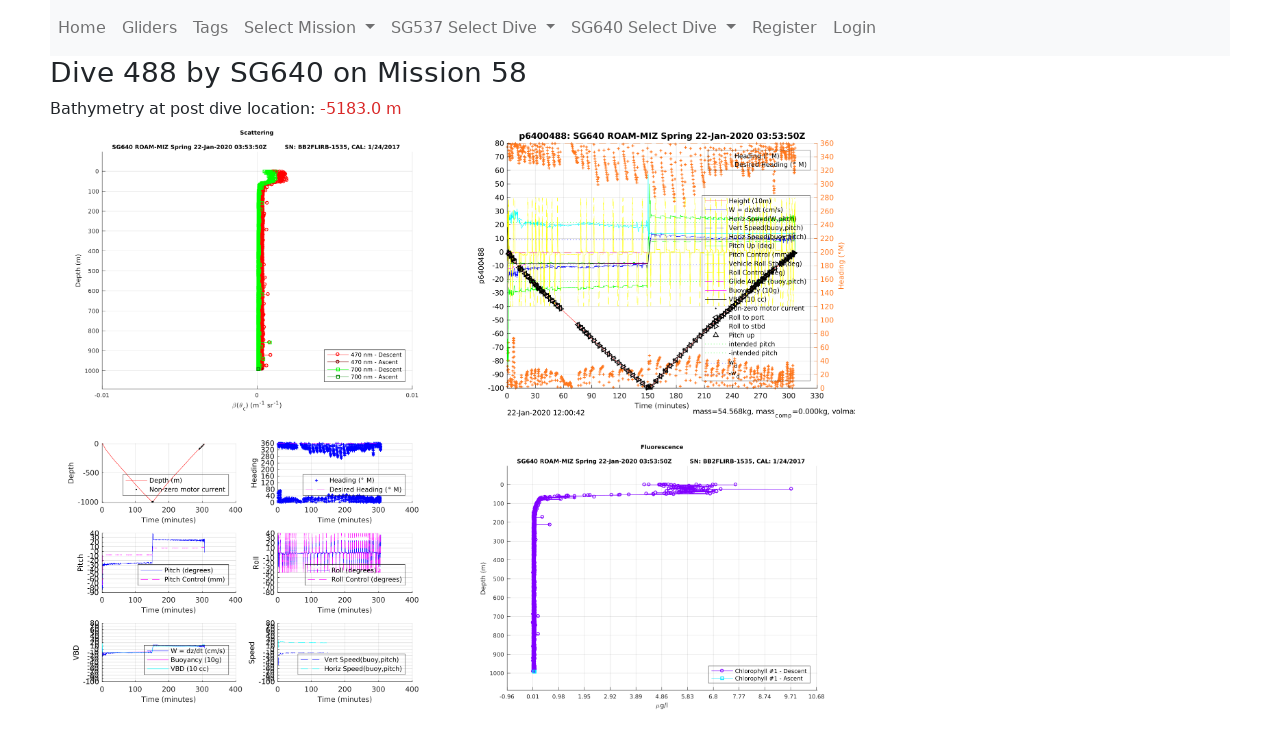

--- FILE ---
content_type: text/html; charset=utf-8
request_url: https://ueaglider.uea.ac.uk/mission58/glider640/dive0488
body_size: 10698
content:
<!DOCTYPE html>
<html lang="en">
<!-- This is a common layout for all the other pages -->
<head>
    <meta charset="UTF-8">

    <meta http-equiv="Content-Security-Policy" content="script-src 'self' 'nonce-015a77b4ddb64943a544fbbce76e8874' *.jsdelivr.net *.bootstrapcdn.com unpkg.com; img-src *;">
    <!-- CSS and javascript for bootstrap-->
    <link href="https://cdn.jsdelivr.net/npm/bootstrap@5.0.0-beta1/dist/css/bootstrap.min.css"
          rel="stylesheet" integrity="sha384-giJF6kkoqNQ00vy+HMDP7azOuL0xtbfIcaT9wjKHr8RbDVddVHyTfAAsrekwKmP1"
          crossorigin="anonymous">
    <script src="https://cdn.jsdelivr.net/npm/@popperjs/core@2.5.4/dist/umd/popper.min.js"
            integrity="sha384-q2kxQ16AaE6UbzuKqyBE9/u/KzioAlnx2maXQHiDX9d4/zp8Ok3f+M7DPm+Ib6IU"
            crossorigin="anonymous"></script>
	<script src= "https://stackpath.bootstrapcdn.com/bootstrap/5.0.0-alpha1/js/bootstrap.min.js"
            integrity="sha384-oesi62hOLfzrys4LxRF63OJCXdXDipiYWBnvTl9Y9/TRlw5xlKIEHpNyvvDShgf/"
            crossorigin="anonymous"></script>
    <!-- CSS from our static folder-->
    <link rel="stylesheet" href="/static/css/site.css"/>
    
   <link href="https://cdn.jsdelivr.net/npm/bootstrap@5.0.0-beta1/dist/css/bootstrap.min.css" rel="stylesheet" integrity="sha384-giJF6kkoqNQ00vy+HMDP7azOuL0xtbfIcaT9wjKHr8RbDVddVHyTfAAsrekwKmP1" crossorigin="anonymous">
<script src="https://cdn.jsdelivr.net/npm/@popperjs/core@2.5.4/dist/umd/popper.min.js" integrity="sha384-q2kxQ16AaE6UbzuKqyBE9/u/KzioAlnx2maXQHiDX9d4/zp8Ok3f+M7DPm+Ib6IU" crossorigin="anonymous"></script>
<script src="https://cdn.jsdelivr.net/npm/bootstrap@5.0.0-beta1/dist/js/bootstrap.min.js" integrity="sha384-pQQkAEnwaBkjpqZ8RU1fF1AKtTcHJwFl3pblpTlHXybJjHpMYo79HY3hIi4NKxyj" crossorigin="anonymous"></script>
        <link rel="stylesheet" href="/static/css/dive.css"/>
        <title>SG640 Dive 488 Mission 58</title>

<link rel="shortcut icon" href="/static/favicon.ico">
</head>
<body>




<!-- Nav elements link to other pages -->

<nav class="navbar navbar-expand-lg navbar-light bg-light">
  <button class="navbar-toggler" type="button" data-toggle="collapse" data-target="#navbarNavDropdown" aria-controls="navbarNavDropdown" aria-expanded="false" aria-label="Toggle navigation">
    <span class="navbar-toggler-icon"></span>
  </button>
  <div class="collapse navbar-collapse" id="navbarNavDropdown">
    <ul class="navbar-nav">
      <li class="nav-item active">
        <a class="nav-link" href="/">Home </a>
      </li>
      <li class="nav-item">
        <a class="nav-link" href="/gliders">Gliders</a>
      </li>
        <li class="nav-item">
            <a class="nav-link" href="/tags">Tags</a>
        </li>
        

    <li class="nav-item dropdown">
        <a class="nav-link dropdown-toggle" href="#" id="navbarDropdownMenuLink" data-toggle="dropdown" aria-haspopup="true" aria-expanded="false">
            Select Mission
        </a>
        <div class="dropdown-menu" aria-labelledby="navbarDropdownMenuLink">
            
                <a class="dropdown-item" href="/mission68" >Mission 68 Belling 2025</a>
            
                <a class="dropdown-item" href="/mission67" >Mission 67 PICCOLO</a>
            
                <a class="dropdown-item" href="/mission66" >Mission 66 Oban 2023</a>
            
                <a class="dropdown-item" href="/mission65" >Mission 65 P2P</a>
            
                <a class="dropdown-item" href="/mission64" >Mission 64 TARSAN</a>
            
                <a class="dropdown-item" href="/mission63" >Mission 63 Mallorca trials</a>
            
                <a class="dropdown-item" href="/mission62" >Mission 62 Oban2021</a>
            
                <a class="dropdown-item" href="/mission61" >Mission 61 SSR</a>
            
                <a class="dropdown-item" href="/mission60" >Mission 60 Eurec4a</a>
            
                <a class="dropdown-item" href="/mission59" >Mission 59 Bellingshausen </a>
            
                <a class="dropdown-item" href="/mission58" >Mission 58 ROAM-MIZ</a>
            
                <a class="dropdown-item" href="/mission57" >Mission 57 North Sea pH</a>
            
                <a class="dropdown-item" href="/mission56" >Mission 56 Autonaut Trials</a>
            
                <a class="dropdown-item" href="/mission55" >Mission 55 FSC 2019</a>
            
                <a class="dropdown-item" href="/mission54" >Mission 54 ELO</a>
            
                <a class="dropdown-item" href="/mission53" >Mission 53 Caltech Backup </a>
            
                <a class="dropdown-item" href="/mission52" >Mission 52 ObanTrials2 18</a>
            
                <a class="dropdown-item" href="/mission51" >Mission 51 PS118</a>
            
                <a class="dropdown-item" href="/mission50" >Mission 50 Bellingshausen</a>
            
                <a class="dropdown-item" href="/mission49" >Mission 49 Bransfield stra</a>
            
                <a class="dropdown-item" href="/mission48" >Mission 48 Oban trials 18</a>
            
                <a class="dropdown-item" href="/mission47" >Mission 47 AlterEcoMay18</a>
            
                <a class="dropdown-item" href="/mission46" >Mission 46 AlterEcoFeb18</a>
            
                <a class="dropdown-item" href="/mission45" >Mission 45 POETS-P3</a>
            
                <a class="dropdown-item" href="/mission44" >Mission 44 MerMEED</a>
            
                <a class="dropdown-item" href="/mission43" >Mission 43 AlterEco</a>
            
                <a class="dropdown-item" href="/mission42" >Mission 42 N-REP17</a>
            
                <a class="dropdown-item" href="/mission41" >Mission 41 MASSMO 4</a>
            
                <a class="dropdown-item" href="/mission40" >Mission 40 Glider ATSC</a>
            
                <a class="dropdown-item" href="/mission39" >Mission 39 Glider ATSC</a>
            
                <a class="dropdown-item" href="/mission38" >Mission 38 Glider ATSC</a>
            
                <a class="dropdown-item" href="/mission37" >Mission 37 Glider ATSC</a>
            
                <a class="dropdown-item" href="/mission36" >Mission 36 Glider ATSC</a>
            
                <a class="dropdown-item" href="/mission35" >Mission 35 Glider ATSC</a>
            
                <a class="dropdown-item" href="/mission34" >Mission 34 Glider ATSC</a>
            
                <a class="dropdown-item" href="/mission33" >Mission 33 Glider ATSC</a>
            
                <a class="dropdown-item" href="/mission32" >Mission 32 Glider ATSC</a>
            
                <a class="dropdown-item" href="/mission31" >Mission 31 BoBBLE</a>
            
                <a class="dropdown-item" href="/mission30" >Mission 30 Boussole</a>
            
                <a class="dropdown-item" href="/mission29" >Mission 29 Oman 3</a>
            
                <a class="dropdown-item" href="/mission28" >Mission 28 Whittard Canyon</a>
            
                <a class="dropdown-item" href="/mission27" >Mission 27 Oban Microstruc</a>
            
                <a class="dropdown-item" href="/mission26" >Mission 26 Oman 2</a>
            
                <a class="dropdown-item" href="/mission25" >Mission 25 Oman</a>
            
                <a class="dropdown-item" href="/mission24" >Mission 24 CalTech Weddell</a>
            
                <a class="dropdown-item" href="/mission23" >Mission 23 FSC</a>
            
                <a class="dropdown-item" href="/mission22" >Mission 22 Irish Acoustics</a>
            
                <a class="dropdown-item" href="/mission21" >Mission 21 REP14</a>
            
                <a class="dropdown-item" href="/mission20" >Mission 20 PLOCAN trials 2</a>
            
                <a class="dropdown-item" href="/mission19" >Mission 19 Ocean2Ice</a>
            
                <a class="dropdown-item" href="/mission18" >Mission 18 PLOCAN trials 1</a>
            
                <a class="dropdown-item" href="/mission17" >Mission 17 JONSIS Line</a>
            
                <a class="dropdown-item" href="/mission16" >Mission 16 SG533 Drift</a>
            
                <a class="dropdown-item" href="/mission15" >Mission 15 Oban trials</a>
            
                <a class="dropdown-item" href="/mission14" >Mission 14 OSMOSIS</a>
            
                <a class="dropdown-item" href="/mission13" >Mission 13 OSMOSIS</a>
            
                <a class="dropdown-item" href="/mission12" >Mission 12 VIMS Ross Sea</a>
            
                <a class="dropdown-item" href="/mission11" >Mission 11 OSMOSIS</a>
            
                <a class="dropdown-item" href="/mission10" >Mission 10 OSMOSIS</a>
            
                <a class="dropdown-item" href="/mission9" >Mission 9 Gentoo</a>
            
                <a class="dropdown-item" href="/mission8" >Mission 8 Tropical DISGO</a>
            
                <a class="dropdown-item" href="/mission7" >Mission 7 North Sea Hypox</a>
            
                <a class="dropdown-item" href="/mission6" >Mission 6 North Sea Test </a>
            
                <a class="dropdown-item" href="/mission5" >Mission 5 Ross Sea</a>
            
                <a class="dropdown-item" href="/mission4" >Mission 4 Vigo</a>
            
                <a class="dropdown-item" href="/mission3" >Mission 3 Oban</a>
            
                <a class="dropdown-item" href="/mission2" >Mission 2 Test2</a>
            
                <a class="dropdown-item" href="/mission1" >Mission 1 Test</a>
            
        </div>
    </li>
    
        <li class="nav-item dropdown">

            <a class="nav-link dropdown-toggle" href="#" id="navbarDropdownMenuLink" data-toggle="dropdown" aria-haspopup="true" aria-expanded="false">
                SG537 Select Dive
            </a>
            <div class="dropdown-menu" aria-labelledby="navbarDropdownMenuLink">
                
                    <a class="dropdown-item" href=/mission58/glider537/dive0530 >Dive 530</a>
                
                    <a class="dropdown-item" href=/mission58/glider537/dive0529 >Dive 529</a>
                
                    <a class="dropdown-item" href=/mission58/glider537/dive0528 >Dive 528</a>
                
                    <a class="dropdown-item" href=/mission58/glider537/dive0527 >Dive 527</a>
                
                    <a class="dropdown-item" href=/mission58/glider537/dive0526 >Dive 526</a>
                
                    <a class="dropdown-item" href=/mission58/glider537/dive0525 >Dive 525</a>
                
                    <a class="dropdown-item" href=/mission58/glider537/dive0524 >Dive 524</a>
                
                    <a class="dropdown-item" href=/mission58/glider537/dive0523 >Dive 523</a>
                
                    <a class="dropdown-item" href=/mission58/glider537/dive0522 >Dive 522</a>
                
                    <a class="dropdown-item" href=/mission58/glider537/dive0521 >Dive 521</a>
                
                    <a class="dropdown-item" href=/mission58/glider537/dive0520 >Dive 520</a>
                
                    <a class="dropdown-item" href=/mission58/glider537/dive0519 >Dive 519</a>
                
                    <a class="dropdown-item" href=/mission58/glider537/dive0518 >Dive 518</a>
                
                    <a class="dropdown-item" href=/mission58/glider537/dive0516 >Dive 516</a>
                
                    <a class="dropdown-item" href=/mission58/glider537/dive0514 >Dive 514</a>
                
                    <a class="dropdown-item" href=/mission58/glider537/dive0512 >Dive 512</a>
                
                    <a class="dropdown-item" href=/mission58/glider537/dive0510 >Dive 510</a>
                
                    <a class="dropdown-item" href=/mission58/glider537/dive0508 >Dive 508</a>
                
                    <a class="dropdown-item" href=/mission58/glider537/dive0506 >Dive 506</a>
                
                    <a class="dropdown-item" href=/mission58/glider537/dive0504 >Dive 504</a>
                
                    <a class="dropdown-item" href=/mission58/glider537/dive0502 >Dive 502</a>
                
                    <a class="dropdown-item" href=/mission58/glider537/dive0500 >Dive 500</a>
                
                    <a class="dropdown-item" href=/mission58/glider537/dive0498 >Dive 498</a>
                
                    <a class="dropdown-item" href=/mission58/glider537/dive0496 >Dive 496</a>
                
                    <a class="dropdown-item" href=/mission58/glider537/dive0494 >Dive 494</a>
                
                    <a class="dropdown-item" href=/mission58/glider537/dive0492 >Dive 492</a>
                
                    <a class="dropdown-item" href=/mission58/glider537/dive0490 >Dive 490</a>
                
                    <a class="dropdown-item" href=/mission58/glider537/dive0488 >Dive 488</a>
                
                    <a class="dropdown-item" href=/mission58/glider537/dive0486 >Dive 486</a>
                
                    <a class="dropdown-item" href=/mission58/glider537/dive0484 >Dive 484</a>
                
                    <a class="dropdown-item" href=/mission58/glider537/dive0482 >Dive 482</a>
                
                    <a class="dropdown-item" href=/mission58/glider537/dive0480 >Dive 480</a>
                
                    <a class="dropdown-item" href=/mission58/glider537/dive0478 >Dive 478</a>
                
                    <a class="dropdown-item" href=/mission58/glider537/dive0477 >Dive 477</a>
                
                    <a class="dropdown-item" href=/mission58/glider537/dive0476 >Dive 476</a>
                
                    <a class="dropdown-item" href=/mission58/glider537/dive0475 >Dive 475</a>
                
                    <a class="dropdown-item" href=/mission58/glider537/dive0474 >Dive 474</a>
                
                    <a class="dropdown-item" href=/mission58/glider537/dive0472 >Dive 472</a>
                
                    <a class="dropdown-item" href=/mission58/glider537/dive0471 >Dive 471</a>
                
                    <a class="dropdown-item" href=/mission58/glider537/dive0469 >Dive 469</a>
                
                    <a class="dropdown-item" href=/mission58/glider537/dive0468 >Dive 468</a>
                
                    <a class="dropdown-item" href=/mission58/glider537/dive0466 >Dive 466</a>
                
                    <a class="dropdown-item" href=/mission58/glider537/dive0465 >Dive 465</a>
                
                    <a class="dropdown-item" href=/mission58/glider537/dive0463 >Dive 463</a>
                
                    <a class="dropdown-item" href=/mission58/glider537/dive0462 >Dive 462</a>
                
                    <a class="dropdown-item" href=/mission58/glider537/dive0460 >Dive 460</a>
                
                    <a class="dropdown-item" href=/mission58/glider537/dive0459 >Dive 459</a>
                
                    <a class="dropdown-item" href=/mission58/glider537/dive0456 >Dive 456</a>
                
                    <a class="dropdown-item" href=/mission58/glider537/dive0453 >Dive 453</a>
                
                    <a class="dropdown-item" href=/mission58/glider537/dive0450 >Dive 450</a>
                
                    <a class="dropdown-item" href=/mission58/glider537/dive0447 >Dive 447</a>
                
                    <a class="dropdown-item" href=/mission58/glider537/dive0444 >Dive 444</a>
                
                    <a class="dropdown-item" href=/mission58/glider537/dive0441 >Dive 441</a>
                
                    <a class="dropdown-item" href=/mission58/glider537/dive0438 >Dive 438</a>
                
                    <a class="dropdown-item" href=/mission58/glider537/dive0435 >Dive 435</a>
                
                    <a class="dropdown-item" href=/mission58/glider537/dive0432 >Dive 432</a>
                
                    <a class="dropdown-item" href=/mission58/glider537/dive0429 >Dive 429</a>
                
                    <a class="dropdown-item" href=/mission58/glider537/dive0426 >Dive 426</a>
                
                    <a class="dropdown-item" href=/mission58/glider537/dive0424 >Dive 424</a>
                
                    <a class="dropdown-item" href=/mission58/glider537/dive0423 >Dive 423</a>
                
                    <a class="dropdown-item" href=/mission58/glider537/dive0422 >Dive 422</a>
                
                    <a class="dropdown-item" href=/mission58/glider537/dive0421 >Dive 421</a>
                
                    <a class="dropdown-item" href=/mission58/glider537/dive0420 >Dive 420</a>
                
                    <a class="dropdown-item" href=/mission58/glider537/dive0419 >Dive 419</a>
                
                    <a class="dropdown-item" href=/mission58/glider537/dive0418 >Dive 418</a>
                
                    <a class="dropdown-item" href=/mission58/glider537/dive0417 >Dive 417</a>
                
                    <a class="dropdown-item" href=/mission58/glider537/dive0416 >Dive 416</a>
                
                    <a class="dropdown-item" href=/mission58/glider537/dive0415 >Dive 415</a>
                
                    <a class="dropdown-item" href=/mission58/glider537/dive0414 >Dive 414</a>
                
                    <a class="dropdown-item" href=/mission58/glider537/dive0413 >Dive 413</a>
                
                    <a class="dropdown-item" href=/mission58/glider537/dive0412 >Dive 412</a>
                
                    <a class="dropdown-item" href=/mission58/glider537/dive0411 >Dive 411</a>
                
                    <a class="dropdown-item" href=/mission58/glider537/dive0410 >Dive 410</a>
                
                    <a class="dropdown-item" href=/mission58/glider537/dive0409 >Dive 409</a>
                
                    <a class="dropdown-item" href=/mission58/glider537/dive0408 >Dive 408</a>
                
                    <a class="dropdown-item" href=/mission58/glider537/dive0407 >Dive 407</a>
                
                    <a class="dropdown-item" href=/mission58/glider537/dive0406 >Dive 406</a>
                
                    <a class="dropdown-item" href=/mission58/glider537/dive0405 >Dive 405</a>
                
                    <a class="dropdown-item" href=/mission58/glider537/dive0404 >Dive 404</a>
                
                    <a class="dropdown-item" href=/mission58/glider537/dive0403 >Dive 403</a>
                
                    <a class="dropdown-item" href=/mission58/glider537/dive0402 >Dive 402</a>
                
                    <a class="dropdown-item" href=/mission58/glider537/dive0401 >Dive 401</a>
                
                    <a class="dropdown-item" href=/mission58/glider537/dive0400 >Dive 400</a>
                
                    <a class="dropdown-item" href=/mission58/glider537/dive0399 >Dive 399</a>
                
                    <a class="dropdown-item" href=/mission58/glider537/dive0398 >Dive 398</a>
                
                    <a class="dropdown-item" href=/mission58/glider537/dive0397 >Dive 397</a>
                
                    <a class="dropdown-item" href=/mission58/glider537/dive0396 >Dive 396</a>
                
                    <a class="dropdown-item" href=/mission58/glider537/dive0395 >Dive 395</a>
                
                    <a class="dropdown-item" href=/mission58/glider537/dive0394 >Dive 394</a>
                
                    <a class="dropdown-item" href=/mission58/glider537/dive0393 >Dive 393</a>
                
                    <a class="dropdown-item" href=/mission58/glider537/dive0392 >Dive 392</a>
                
                    <a class="dropdown-item" href=/mission58/glider537/dive0391 >Dive 391</a>
                
                    <a class="dropdown-item" href=/mission58/glider537/dive0390 >Dive 390</a>
                
                    <a class="dropdown-item" href=/mission58/glider537/dive0389 >Dive 389</a>
                
                    <a class="dropdown-item" href=/mission58/glider537/dive0388 >Dive 388</a>
                
                    <a class="dropdown-item" href=/mission58/glider537/dive0387 >Dive 387</a>
                
                    <a class="dropdown-item" href=/mission58/glider537/dive0386 >Dive 386</a>
                
                    <a class="dropdown-item" href=/mission58/glider537/dive0385 >Dive 385</a>
                
                    <a class="dropdown-item" href=/mission58/glider537/dive0384 >Dive 384</a>
                
                    <a class="dropdown-item" href=/mission58/glider537/dive0383 >Dive 383</a>
                
                    <a class="dropdown-item" href=/mission58/glider537/dive0382 >Dive 382</a>
                
                    <a class="dropdown-item" href=/mission58/glider537/dive0381 >Dive 381</a>
                
                    <a class="dropdown-item" href=/mission58/glider537/dive0380 >Dive 380</a>
                
                    <a class="dropdown-item" href=/mission58/glider537/dive0379 >Dive 379</a>
                
                    <a class="dropdown-item" href=/mission58/glider537/dive0378 >Dive 378</a>
                
                    <a class="dropdown-item" href=/mission58/glider537/dive0377 >Dive 377</a>
                
                    <a class="dropdown-item" href=/mission58/glider537/dive0376 >Dive 376</a>
                
                    <a class="dropdown-item" href=/mission58/glider537/dive0375 >Dive 375</a>
                
                    <a class="dropdown-item" href=/mission58/glider537/dive0374 >Dive 374</a>
                
                    <a class="dropdown-item" href=/mission58/glider537/dive0373 >Dive 373</a>
                
                    <a class="dropdown-item" href=/mission58/glider537/dive0372 >Dive 372</a>
                
                    <a class="dropdown-item" href=/mission58/glider537/dive0371 >Dive 371</a>
                
                    <a class="dropdown-item" href=/mission58/glider537/dive0370 >Dive 370</a>
                
                    <a class="dropdown-item" href=/mission58/glider537/dive0369 >Dive 369</a>
                
                    <a class="dropdown-item" href=/mission58/glider537/dive0368 >Dive 368</a>
                
                    <a class="dropdown-item" href=/mission58/glider537/dive0367 >Dive 367</a>
                
                    <a class="dropdown-item" href=/mission58/glider537/dive0366 >Dive 366</a>
                
                    <a class="dropdown-item" href=/mission58/glider537/dive0365 >Dive 365</a>
                
                    <a class="dropdown-item" href=/mission58/glider537/dive0364 >Dive 364</a>
                
                    <a class="dropdown-item" href=/mission58/glider537/dive0363 >Dive 363</a>
                
                    <a class="dropdown-item" href=/mission58/glider537/dive0362 >Dive 362</a>
                
                    <a class="dropdown-item" href=/mission58/glider537/dive0361 >Dive 361</a>
                
                    <a class="dropdown-item" href=/mission58/glider537/dive0360 >Dive 360</a>
                
                    <a class="dropdown-item" href=/mission58/glider537/dive0359 >Dive 359</a>
                
                    <a class="dropdown-item" href=/mission58/glider537/dive0358 >Dive 358</a>
                
                    <a class="dropdown-item" href=/mission58/glider537/dive0357 >Dive 357</a>
                
                    <a class="dropdown-item" href=/mission58/glider537/dive0356 >Dive 356</a>
                
                    <a class="dropdown-item" href=/mission58/glider537/dive0355 >Dive 355</a>
                
                    <a class="dropdown-item" href=/mission58/glider537/dive0354 >Dive 354</a>
                
                    <a class="dropdown-item" href=/mission58/glider537/dive0353 >Dive 353</a>
                
                    <a class="dropdown-item" href=/mission58/glider537/dive0352 >Dive 352</a>
                
                    <a class="dropdown-item" href=/mission58/glider537/dive0351 >Dive 351</a>
                
                    <a class="dropdown-item" href=/mission58/glider537/dive0350 >Dive 350</a>
                
                    <a class="dropdown-item" href=/mission58/glider537/dive0349 >Dive 349</a>
                
                    <a class="dropdown-item" href=/mission58/glider537/dive0348 >Dive 348</a>
                
                    <a class="dropdown-item" href=/mission58/glider537/dive0347 >Dive 347</a>
                
                    <a class="dropdown-item" href=/mission58/glider537/dive0346 >Dive 346</a>
                
                    <a class="dropdown-item" href=/mission58/glider537/dive0345 >Dive 345</a>
                
                    <a class="dropdown-item" href=/mission58/glider537/dive0344 >Dive 344</a>
                
                    <a class="dropdown-item" href=/mission58/glider537/dive0343 >Dive 343</a>
                
                    <a class="dropdown-item" href=/mission58/glider537/dive0342 >Dive 342</a>
                
                    <a class="dropdown-item" href=/mission58/glider537/dive0341 >Dive 341</a>
                
                    <a class="dropdown-item" href=/mission58/glider537/dive0340 >Dive 340</a>
                
                    <a class="dropdown-item" href=/mission58/glider537/dive0339 >Dive 339</a>
                
                    <a class="dropdown-item" href=/mission58/glider537/dive0338 >Dive 338</a>
                
                    <a class="dropdown-item" href=/mission58/glider537/dive0337 >Dive 337</a>
                
                    <a class="dropdown-item" href=/mission58/glider537/dive0336 >Dive 336</a>
                
                    <a class="dropdown-item" href=/mission58/glider537/dive0335 >Dive 335</a>
                
                    <a class="dropdown-item" href=/mission58/glider537/dive0334 >Dive 334</a>
                
                    <a class="dropdown-item" href=/mission58/glider537/dive0333 >Dive 333</a>
                
                    <a class="dropdown-item" href=/mission58/glider537/dive0332 >Dive 332</a>
                
                    <a class="dropdown-item" href=/mission58/glider537/dive0331 >Dive 331</a>
                
                    <a class="dropdown-item" href=/mission58/glider537/dive0330 >Dive 330</a>
                
                    <a class="dropdown-item" href=/mission58/glider537/dive0329 >Dive 329</a>
                
                    <a class="dropdown-item" href=/mission58/glider537/dive0328 >Dive 328</a>
                
                    <a class="dropdown-item" href=/mission58/glider537/dive0327 >Dive 327</a>
                
                    <a class="dropdown-item" href=/mission58/glider537/dive0326 >Dive 326</a>
                
                    <a class="dropdown-item" href=/mission58/glider537/dive0325 >Dive 325</a>
                
                    <a class="dropdown-item" href=/mission58/glider537/dive0324 >Dive 324</a>
                
                    <a class="dropdown-item" href=/mission58/glider537/dive0323 >Dive 323</a>
                
                    <a class="dropdown-item" href=/mission58/glider537/dive0322 >Dive 322</a>
                
                    <a class="dropdown-item" href=/mission58/glider537/dive0321 >Dive 321</a>
                
                    <a class="dropdown-item" href=/mission58/glider537/dive0320 >Dive 320</a>
                
                    <a class="dropdown-item" href=/mission58/glider537/dive0319 >Dive 319</a>
                
                    <a class="dropdown-item" href=/mission58/glider537/dive0318 >Dive 318</a>
                
                    <a class="dropdown-item" href=/mission58/glider537/dive0317 >Dive 317</a>
                
                    <a class="dropdown-item" href=/mission58/glider537/dive0316 >Dive 316</a>
                
                    <a class="dropdown-item" href=/mission58/glider537/dive0315 >Dive 315</a>
                
                    <a class="dropdown-item" href=/mission58/glider537/dive0314 >Dive 314</a>
                
                    <a class="dropdown-item" href=/mission58/glider537/dive0313 >Dive 313</a>
                
                    <a class="dropdown-item" href=/mission58/glider537/dive0312 >Dive 312</a>
                
                    <a class="dropdown-item" href=/mission58/glider537/dive0311 >Dive 311</a>
                
                    <a class="dropdown-item" href=/mission58/glider537/dive0310 >Dive 310</a>
                
                    <a class="dropdown-item" href=/mission58/glider537/dive0309 >Dive 309</a>
                
                    <a class="dropdown-item" href=/mission58/glider537/dive0308 >Dive 308</a>
                
                    <a class="dropdown-item" href=/mission58/glider537/dive0307 >Dive 307</a>
                
                    <a class="dropdown-item" href=/mission58/glider537/dive0306 >Dive 306</a>
                
                    <a class="dropdown-item" href=/mission58/glider537/dive0305 >Dive 305</a>
                
                    <a class="dropdown-item" href=/mission58/glider537/dive0304 >Dive 304</a>
                
                    <a class="dropdown-item" href=/mission58/glider537/dive0303 >Dive 303</a>
                
                    <a class="dropdown-item" href=/mission58/glider537/dive0302 >Dive 302</a>
                
                    <a class="dropdown-item" href=/mission58/glider537/dive0301 >Dive 301</a>
                
                    <a class="dropdown-item" href=/mission58/glider537/dive0300 >Dive 300</a>
                
                    <a class="dropdown-item" href=/mission58/glider537/dive0299 >Dive 299</a>
                
                    <a class="dropdown-item" href=/mission58/glider537/dive0298 >Dive 298</a>
                
                    <a class="dropdown-item" href=/mission58/glider537/dive0297 >Dive 297</a>
                
                    <a class="dropdown-item" href=/mission58/glider537/dive0296 >Dive 296</a>
                
                    <a class="dropdown-item" href=/mission58/glider537/dive0295 >Dive 295</a>
                
                    <a class="dropdown-item" href=/mission58/glider537/dive0294 >Dive 294</a>
                
                    <a class="dropdown-item" href=/mission58/glider537/dive0293 >Dive 293</a>
                
                    <a class="dropdown-item" href=/mission58/glider537/dive0292 >Dive 292</a>
                
                    <a class="dropdown-item" href=/mission58/glider537/dive0291 >Dive 291</a>
                
                    <a class="dropdown-item" href=/mission58/glider537/dive0290 >Dive 290</a>
                
                    <a class="dropdown-item" href=/mission58/glider537/dive0289 >Dive 289</a>
                
                    <a class="dropdown-item" href=/mission58/glider537/dive0288 >Dive 288</a>
                
                    <a class="dropdown-item" href=/mission58/glider537/dive0287 >Dive 287</a>
                
                    <a class="dropdown-item" href=/mission58/glider537/dive0286 >Dive 286</a>
                
                    <a class="dropdown-item" href=/mission58/glider537/dive0285 >Dive 285</a>
                
                    <a class="dropdown-item" href=/mission58/glider537/dive0284 >Dive 284</a>
                
                    <a class="dropdown-item" href=/mission58/glider537/dive0283 >Dive 283</a>
                
                    <a class="dropdown-item" href=/mission58/glider537/dive0282 >Dive 282</a>
                
                    <a class="dropdown-item" href=/mission58/glider537/dive0281 >Dive 281</a>
                
                    <a class="dropdown-item" href=/mission58/glider537/dive0280 >Dive 280</a>
                
                    <a class="dropdown-item" href=/mission58/glider537/dive0279 >Dive 279</a>
                
                    <a class="dropdown-item" href=/mission58/glider537/dive0278 >Dive 278</a>
                
                    <a class="dropdown-item" href=/mission58/glider537/dive0277 >Dive 277</a>
                
                    <a class="dropdown-item" href=/mission58/glider537/dive0276 >Dive 276</a>
                
                    <a class="dropdown-item" href=/mission58/glider537/dive0275 >Dive 275</a>
                
                    <a class="dropdown-item" href=/mission58/glider537/dive0274 >Dive 274</a>
                
                    <a class="dropdown-item" href=/mission58/glider537/dive0273 >Dive 273</a>
                
                    <a class="dropdown-item" href=/mission58/glider537/dive0272 >Dive 272</a>
                
                    <a class="dropdown-item" href=/mission58/glider537/dive0271 >Dive 271</a>
                
                    <a class="dropdown-item" href=/mission58/glider537/dive0270 >Dive 270</a>
                
                    <a class="dropdown-item" href=/mission58/glider537/dive0269 >Dive 269</a>
                
                    <a class="dropdown-item" href=/mission58/glider537/dive0268 >Dive 268</a>
                
                    <a class="dropdown-item" href=/mission58/glider537/dive0267 >Dive 267</a>
                
                    <a class="dropdown-item" href=/mission58/glider537/dive0266 >Dive 266</a>
                
                    <a class="dropdown-item" href=/mission58/glider537/dive0265 >Dive 265</a>
                
                    <a class="dropdown-item" href=/mission58/glider537/dive0264 >Dive 264</a>
                
                    <a class="dropdown-item" href=/mission58/glider537/dive0263 >Dive 263</a>
                
                    <a class="dropdown-item" href=/mission58/glider537/dive0262 >Dive 262</a>
                
                    <a class="dropdown-item" href=/mission58/glider537/dive0261 >Dive 261</a>
                
                    <a class="dropdown-item" href=/mission58/glider537/dive0260 >Dive 260</a>
                
                    <a class="dropdown-item" href=/mission58/glider537/dive0259 >Dive 259</a>
                
                    <a class="dropdown-item" href=/mission58/glider537/dive0258 >Dive 258</a>
                
                    <a class="dropdown-item" href=/mission58/glider537/dive0257 >Dive 257</a>
                
                    <a class="dropdown-item" href=/mission58/glider537/dive0256 >Dive 256</a>
                
                    <a class="dropdown-item" href=/mission58/glider537/dive0255 >Dive 255</a>
                
                    <a class="dropdown-item" href=/mission58/glider537/dive0254 >Dive 254</a>
                
                    <a class="dropdown-item" href=/mission58/glider537/dive0253 >Dive 253</a>
                
                    <a class="dropdown-item" href=/mission58/glider537/dive0252 >Dive 252</a>
                
                    <a class="dropdown-item" href=/mission58/glider537/dive0251 >Dive 251</a>
                
                    <a class="dropdown-item" href=/mission58/glider537/dive0250 >Dive 250</a>
                
                    <a class="dropdown-item" href=/mission58/glider537/dive0249 >Dive 249</a>
                
                    <a class="dropdown-item" href=/mission58/glider537/dive0248 >Dive 248</a>
                
                    <a class="dropdown-item" href=/mission58/glider537/dive0247 >Dive 247</a>
                
                    <a class="dropdown-item" href=/mission58/glider537/dive0246 >Dive 246</a>
                
                    <a class="dropdown-item" href=/mission58/glider537/dive0245 >Dive 245</a>
                
                    <a class="dropdown-item" href=/mission58/glider537/dive0244 >Dive 244</a>
                
                    <a class="dropdown-item" href=/mission58/glider537/dive0243 >Dive 243</a>
                
                    <a class="dropdown-item" href=/mission58/glider537/dive0242 >Dive 242</a>
                
                    <a class="dropdown-item" href=/mission58/glider537/dive0241 >Dive 241</a>
                
                    <a class="dropdown-item" href=/mission58/glider537/dive0240 >Dive 240</a>
                
                    <a class="dropdown-item" href=/mission58/glider537/dive0239 >Dive 239</a>
                
                    <a class="dropdown-item" href=/mission58/glider537/dive0238 >Dive 238</a>
                
                    <a class="dropdown-item" href=/mission58/glider537/dive0237 >Dive 237</a>
                
                    <a class="dropdown-item" href=/mission58/glider537/dive0236 >Dive 236</a>
                
                    <a class="dropdown-item" href=/mission58/glider537/dive0235 >Dive 235</a>
                
                    <a class="dropdown-item" href=/mission58/glider537/dive0234 >Dive 234</a>
                
                    <a class="dropdown-item" href=/mission58/glider537/dive0233 >Dive 233</a>
                
                    <a class="dropdown-item" href=/mission58/glider537/dive0232 >Dive 232</a>
                
                    <a class="dropdown-item" href=/mission58/glider537/dive0231 >Dive 231</a>
                
                    <a class="dropdown-item" href=/mission58/glider537/dive0230 >Dive 230</a>
                
                    <a class="dropdown-item" href=/mission58/glider537/dive0229 >Dive 229</a>
                
                    <a class="dropdown-item" href=/mission58/glider537/dive0228 >Dive 228</a>
                
                    <a class="dropdown-item" href=/mission58/glider537/dive0227 >Dive 227</a>
                
                    <a class="dropdown-item" href=/mission58/glider537/dive0226 >Dive 226</a>
                
                    <a class="dropdown-item" href=/mission58/glider537/dive0225 >Dive 225</a>
                
                    <a class="dropdown-item" href=/mission58/glider537/dive0224 >Dive 224</a>
                
                    <a class="dropdown-item" href=/mission58/glider537/dive0223 >Dive 223</a>
                
                    <a class="dropdown-item" href=/mission58/glider537/dive0222 >Dive 222</a>
                
                    <a class="dropdown-item" href=/mission58/glider537/dive0221 >Dive 221</a>
                
                    <a class="dropdown-item" href=/mission58/glider537/dive0220 >Dive 220</a>
                
                    <a class="dropdown-item" href=/mission58/glider537/dive0219 >Dive 219</a>
                
                    <a class="dropdown-item" href=/mission58/glider537/dive0218 >Dive 218</a>
                
                    <a class="dropdown-item" href=/mission58/glider537/dive0217 >Dive 217</a>
                
                    <a class="dropdown-item" href=/mission58/glider537/dive0216 >Dive 216</a>
                
                    <a class="dropdown-item" href=/mission58/glider537/dive0215 >Dive 215</a>
                
                    <a class="dropdown-item" href=/mission58/glider537/dive0214 >Dive 214</a>
                
                    <a class="dropdown-item" href=/mission58/glider537/dive0213 >Dive 213</a>
                
                    <a class="dropdown-item" href=/mission58/glider537/dive0212 >Dive 212</a>
                
                    <a class="dropdown-item" href=/mission58/glider537/dive0211 >Dive 211</a>
                
                    <a class="dropdown-item" href=/mission58/glider537/dive0210 >Dive 210</a>
                
                    <a class="dropdown-item" href=/mission58/glider537/dive0209 >Dive 209</a>
                
                    <a class="dropdown-item" href=/mission58/glider537/dive0208 >Dive 208</a>
                
                    <a class="dropdown-item" href=/mission58/glider537/dive0207 >Dive 207</a>
                
                    <a class="dropdown-item" href=/mission58/glider537/dive0206 >Dive 206</a>
                
                    <a class="dropdown-item" href=/mission58/glider537/dive0205 >Dive 205</a>
                
                    <a class="dropdown-item" href=/mission58/glider537/dive0204 >Dive 204</a>
                
                    <a class="dropdown-item" href=/mission58/glider537/dive0203 >Dive 203</a>
                
                    <a class="dropdown-item" href=/mission58/glider537/dive0202 >Dive 202</a>
                
                    <a class="dropdown-item" href=/mission58/glider537/dive0201 >Dive 201</a>
                
                    <a class="dropdown-item" href=/mission58/glider537/dive0200 >Dive 200</a>
                
                    <a class="dropdown-item" href=/mission58/glider537/dive0199 >Dive 199</a>
                
                    <a class="dropdown-item" href=/mission58/glider537/dive0198 >Dive 198</a>
                
                    <a class="dropdown-item" href=/mission58/glider537/dive0197 >Dive 197</a>
                
                    <a class="dropdown-item" href=/mission58/glider537/dive0196 >Dive 196</a>
                
                    <a class="dropdown-item" href=/mission58/glider537/dive0195 >Dive 195</a>
                
                    <a class="dropdown-item" href=/mission58/glider537/dive0194 >Dive 194</a>
                
                    <a class="dropdown-item" href=/mission58/glider537/dive0193 >Dive 193</a>
                
                    <a class="dropdown-item" href=/mission58/glider537/dive0192 >Dive 192</a>
                
                    <a class="dropdown-item" href=/mission58/glider537/dive0191 >Dive 191</a>
                
                    <a class="dropdown-item" href=/mission58/glider537/dive0190 >Dive 190</a>
                
                    <a class="dropdown-item" href=/mission58/glider537/dive0189 >Dive 189</a>
                
                    <a class="dropdown-item" href=/mission58/glider537/dive0188 >Dive 188</a>
                
                    <a class="dropdown-item" href=/mission58/glider537/dive0187 >Dive 187</a>
                
                    <a class="dropdown-item" href=/mission58/glider537/dive0186 >Dive 186</a>
                
                    <a class="dropdown-item" href=/mission58/glider537/dive0185 >Dive 185</a>
                
                    <a class="dropdown-item" href=/mission58/glider537/dive0184 >Dive 184</a>
                
                    <a class="dropdown-item" href=/mission58/glider537/dive0183 >Dive 183</a>
                
                    <a class="dropdown-item" href=/mission58/glider537/dive0182 >Dive 182</a>
                
                    <a class="dropdown-item" href=/mission58/glider537/dive0181 >Dive 181</a>
                
                    <a class="dropdown-item" href=/mission58/glider537/dive0180 >Dive 180</a>
                
                    <a class="dropdown-item" href=/mission58/glider537/dive0179 >Dive 179</a>
                
                    <a class="dropdown-item" href=/mission58/glider537/dive0178 >Dive 178</a>
                
                    <a class="dropdown-item" href=/mission58/glider537/dive0177 >Dive 177</a>
                
                    <a class="dropdown-item" href=/mission58/glider537/dive0176 >Dive 176</a>
                
                    <a class="dropdown-item" href=/mission58/glider537/dive0175 >Dive 175</a>
                
                    <a class="dropdown-item" href=/mission58/glider537/dive0174 >Dive 174</a>
                
                    <a class="dropdown-item" href=/mission58/glider537/dive0173 >Dive 173</a>
                
                    <a class="dropdown-item" href=/mission58/glider537/dive0172 >Dive 172</a>
                
                    <a class="dropdown-item" href=/mission58/glider537/dive0171 >Dive 171</a>
                
                    <a class="dropdown-item" href=/mission58/glider537/dive0170 >Dive 170</a>
                
                    <a class="dropdown-item" href=/mission58/glider537/dive0169 >Dive 169</a>
                
                    <a class="dropdown-item" href=/mission58/glider537/dive0168 >Dive 168</a>
                
                    <a class="dropdown-item" href=/mission58/glider537/dive0167 >Dive 167</a>
                
                    <a class="dropdown-item" href=/mission58/glider537/dive0166 >Dive 166</a>
                
                    <a class="dropdown-item" href=/mission58/glider537/dive0165 >Dive 165</a>
                
                    <a class="dropdown-item" href=/mission58/glider537/dive0164 >Dive 164</a>
                
                    <a class="dropdown-item" href=/mission58/glider537/dive0163 >Dive 163</a>
                
                    <a class="dropdown-item" href=/mission58/glider537/dive0162 >Dive 162</a>
                
                    <a class="dropdown-item" href=/mission58/glider537/dive0161 >Dive 161</a>
                
                    <a class="dropdown-item" href=/mission58/glider537/dive0160 >Dive 160</a>
                
                    <a class="dropdown-item" href=/mission58/glider537/dive0159 >Dive 159</a>
                
                    <a class="dropdown-item" href=/mission58/glider537/dive0158 >Dive 158</a>
                
                    <a class="dropdown-item" href=/mission58/glider537/dive0157 >Dive 157</a>
                
                    <a class="dropdown-item" href=/mission58/glider537/dive0156 >Dive 156</a>
                
                    <a class="dropdown-item" href=/mission58/glider537/dive0155 >Dive 155</a>
                
                    <a class="dropdown-item" href=/mission58/glider537/dive0154 >Dive 154</a>
                
                    <a class="dropdown-item" href=/mission58/glider537/dive0153 >Dive 153</a>
                
                    <a class="dropdown-item" href=/mission58/glider537/dive0152 >Dive 152</a>
                
                    <a class="dropdown-item" href=/mission58/glider537/dive0151 >Dive 151</a>
                
                    <a class="dropdown-item" href=/mission58/glider537/dive0150 >Dive 150</a>
                
                    <a class="dropdown-item" href=/mission58/glider537/dive0149 >Dive 149</a>
                
                    <a class="dropdown-item" href=/mission58/glider537/dive0148 >Dive 148</a>
                
                    <a class="dropdown-item" href=/mission58/glider537/dive0147 >Dive 147</a>
                
                    <a class="dropdown-item" href=/mission58/glider537/dive0146 >Dive 146</a>
                
                    <a class="dropdown-item" href=/mission58/glider537/dive0145 >Dive 145</a>
                
                    <a class="dropdown-item" href=/mission58/glider537/dive0144 >Dive 144</a>
                
                    <a class="dropdown-item" href=/mission58/glider537/dive0143 >Dive 143</a>
                
                    <a class="dropdown-item" href=/mission58/glider537/dive0142 >Dive 142</a>
                
                    <a class="dropdown-item" href=/mission58/glider537/dive0141 >Dive 141</a>
                
                    <a class="dropdown-item" href=/mission58/glider537/dive0140 >Dive 140</a>
                
                    <a class="dropdown-item" href=/mission58/glider537/dive0139 >Dive 139</a>
                
                    <a class="dropdown-item" href=/mission58/glider537/dive0138 >Dive 138</a>
                
                    <a class="dropdown-item" href=/mission58/glider537/dive0137 >Dive 137</a>
                
                    <a class="dropdown-item" href=/mission58/glider537/dive0136 >Dive 136</a>
                
                    <a class="dropdown-item" href=/mission58/glider537/dive0135 >Dive 135</a>
                
                    <a class="dropdown-item" href=/mission58/glider537/dive0134 >Dive 134</a>
                
                    <a class="dropdown-item" href=/mission58/glider537/dive0133 >Dive 133</a>
                
                    <a class="dropdown-item" href=/mission58/glider537/dive0132 >Dive 132</a>
                
                    <a class="dropdown-item" href=/mission58/glider537/dive0131 >Dive 131</a>
                
                    <a class="dropdown-item" href=/mission58/glider537/dive0130 >Dive 130</a>
                
                    <a class="dropdown-item" href=/mission58/glider537/dive0129 >Dive 129</a>
                
                    <a class="dropdown-item" href=/mission58/glider537/dive0128 >Dive 128</a>
                
                    <a class="dropdown-item" href=/mission58/glider537/dive0127 >Dive 127</a>
                
                    <a class="dropdown-item" href=/mission58/glider537/dive0126 >Dive 126</a>
                
                    <a class="dropdown-item" href=/mission58/glider537/dive0125 >Dive 125</a>
                
                    <a class="dropdown-item" href=/mission58/glider537/dive0124 >Dive 124</a>
                
                    <a class="dropdown-item" href=/mission58/glider537/dive0123 >Dive 123</a>
                
                    <a class="dropdown-item" href=/mission58/glider537/dive0122 >Dive 122</a>
                
                    <a class="dropdown-item" href=/mission58/glider537/dive0121 >Dive 121</a>
                
                    <a class="dropdown-item" href=/mission58/glider537/dive0120 >Dive 120</a>
                
                    <a class="dropdown-item" href=/mission58/glider537/dive0119 >Dive 119</a>
                
                    <a class="dropdown-item" href=/mission58/glider537/dive0118 >Dive 118</a>
                
                    <a class="dropdown-item" href=/mission58/glider537/dive0117 >Dive 117</a>
                
                    <a class="dropdown-item" href=/mission58/glider537/dive0116 >Dive 116</a>
                
                    <a class="dropdown-item" href=/mission58/glider537/dive0115 >Dive 115</a>
                
                    <a class="dropdown-item" href=/mission58/glider537/dive0114 >Dive 114</a>
                
                    <a class="dropdown-item" href=/mission58/glider537/dive0113 >Dive 113</a>
                
                    <a class="dropdown-item" href=/mission58/glider537/dive0112 >Dive 112</a>
                
                    <a class="dropdown-item" href=/mission58/glider537/dive0111 >Dive 111</a>
                
                    <a class="dropdown-item" href=/mission58/glider537/dive0110 >Dive 110</a>
                
                    <a class="dropdown-item" href=/mission58/glider537/dive0109 >Dive 109</a>
                
                    <a class="dropdown-item" href=/mission58/glider537/dive0108 >Dive 108</a>
                
                    <a class="dropdown-item" href=/mission58/glider537/dive0107 >Dive 107</a>
                
                    <a class="dropdown-item" href=/mission58/glider537/dive0106 >Dive 106</a>
                
                    <a class="dropdown-item" href=/mission58/glider537/dive0105 >Dive 105</a>
                
                    <a class="dropdown-item" href=/mission58/glider537/dive0104 >Dive 104</a>
                
                    <a class="dropdown-item" href=/mission58/glider537/dive0103 >Dive 103</a>
                
                    <a class="dropdown-item" href=/mission58/glider537/dive0102 >Dive 102</a>
                
                    <a class="dropdown-item" href=/mission58/glider537/dive0101 >Dive 101</a>
                
                    <a class="dropdown-item" href=/mission58/glider537/dive0100 >Dive 100</a>
                
                    <a class="dropdown-item" href=/mission58/glider537/dive0099 >Dive 99</a>
                
                    <a class="dropdown-item" href=/mission58/glider537/dive0098 >Dive 98</a>
                
                    <a class="dropdown-item" href=/mission58/glider537/dive0097 >Dive 97</a>
                
                    <a class="dropdown-item" href=/mission58/glider537/dive0096 >Dive 96</a>
                
                    <a class="dropdown-item" href=/mission58/glider537/dive0095 >Dive 95</a>
                
                    <a class="dropdown-item" href=/mission58/glider537/dive0094 >Dive 94</a>
                
                    <a class="dropdown-item" href=/mission58/glider537/dive0093 >Dive 93</a>
                
                    <a class="dropdown-item" href=/mission58/glider537/dive0092 >Dive 92</a>
                
                    <a class="dropdown-item" href=/mission58/glider537/dive0091 >Dive 91</a>
                
                    <a class="dropdown-item" href=/mission58/glider537/dive0090 >Dive 90</a>
                
                    <a class="dropdown-item" href=/mission58/glider537/dive0089 >Dive 89</a>
                
                    <a class="dropdown-item" href=/mission58/glider537/dive0088 >Dive 88</a>
                
                    <a class="dropdown-item" href=/mission58/glider537/dive0087 >Dive 87</a>
                
                    <a class="dropdown-item" href=/mission58/glider537/dive0086 >Dive 86</a>
                
                    <a class="dropdown-item" href=/mission58/glider537/dive0085 >Dive 85</a>
                
                    <a class="dropdown-item" href=/mission58/glider537/dive0084 >Dive 84</a>
                
                    <a class="dropdown-item" href=/mission58/glider537/dive0083 >Dive 83</a>
                
                    <a class="dropdown-item" href=/mission58/glider537/dive0082 >Dive 82</a>
                
                    <a class="dropdown-item" href=/mission58/glider537/dive0081 >Dive 81</a>
                
                    <a class="dropdown-item" href=/mission58/glider537/dive0080 >Dive 80</a>
                
                    <a class="dropdown-item" href=/mission58/glider537/dive0079 >Dive 79</a>
                
                    <a class="dropdown-item" href=/mission58/glider537/dive0078 >Dive 78</a>
                
                    <a class="dropdown-item" href=/mission58/glider537/dive0077 >Dive 77</a>
                
                    <a class="dropdown-item" href=/mission58/glider537/dive0076 >Dive 76</a>
                
                    <a class="dropdown-item" href=/mission58/glider537/dive0075 >Dive 75</a>
                
                    <a class="dropdown-item" href=/mission58/glider537/dive0074 >Dive 74</a>
                
                    <a class="dropdown-item" href=/mission58/glider537/dive0073 >Dive 73</a>
                
                    <a class="dropdown-item" href=/mission58/glider537/dive0072 >Dive 72</a>
                
                    <a class="dropdown-item" href=/mission58/glider537/dive0071 >Dive 71</a>
                
                    <a class="dropdown-item" href=/mission58/glider537/dive0070 >Dive 70</a>
                
                    <a class="dropdown-item" href=/mission58/glider537/dive0069 >Dive 69</a>
                
                    <a class="dropdown-item" href=/mission58/glider537/dive0068 >Dive 68</a>
                
                    <a class="dropdown-item" href=/mission58/glider537/dive0067 >Dive 67</a>
                
                    <a class="dropdown-item" href=/mission58/glider537/dive0066 >Dive 66</a>
                
                    <a class="dropdown-item" href=/mission58/glider537/dive0065 >Dive 65</a>
                
                    <a class="dropdown-item" href=/mission58/glider537/dive0064 >Dive 64</a>
                
                    <a class="dropdown-item" href=/mission58/glider537/dive0063 >Dive 63</a>
                
                    <a class="dropdown-item" href=/mission58/glider537/dive0062 >Dive 62</a>
                
                    <a class="dropdown-item" href=/mission58/glider537/dive0061 >Dive 61</a>
                
                    <a class="dropdown-item" href=/mission58/glider537/dive0060 >Dive 60</a>
                
                    <a class="dropdown-item" href=/mission58/glider537/dive0059 >Dive 59</a>
                
                    <a class="dropdown-item" href=/mission58/glider537/dive0058 >Dive 58</a>
                
                    <a class="dropdown-item" href=/mission58/glider537/dive0057 >Dive 57</a>
                
                    <a class="dropdown-item" href=/mission58/glider537/dive0056 >Dive 56</a>
                
                    <a class="dropdown-item" href=/mission58/glider537/dive0055 >Dive 55</a>
                
                    <a class="dropdown-item" href=/mission58/glider537/dive0054 >Dive 54</a>
                
                    <a class="dropdown-item" href=/mission58/glider537/dive0053 >Dive 53</a>
                
                    <a class="dropdown-item" href=/mission58/glider537/dive0052 >Dive 52</a>
                
                    <a class="dropdown-item" href=/mission58/glider537/dive0051 >Dive 51</a>
                
                    <a class="dropdown-item" href=/mission58/glider537/dive0050 >Dive 50</a>
                
                    <a class="dropdown-item" href=/mission58/glider537/dive0049 >Dive 49</a>
                
                    <a class="dropdown-item" href=/mission58/glider537/dive0048 >Dive 48</a>
                
                    <a class="dropdown-item" href=/mission58/glider537/dive0047 >Dive 47</a>
                
                    <a class="dropdown-item" href=/mission58/glider537/dive0046 >Dive 46</a>
                
                    <a class="dropdown-item" href=/mission58/glider537/dive0045 >Dive 45</a>
                
                    <a class="dropdown-item" href=/mission58/glider537/dive0044 >Dive 44</a>
                
                    <a class="dropdown-item" href=/mission58/glider537/dive0043 >Dive 43</a>
                
                    <a class="dropdown-item" href=/mission58/glider537/dive0042 >Dive 42</a>
                
                    <a class="dropdown-item" href=/mission58/glider537/dive0041 >Dive 41</a>
                
                    <a class="dropdown-item" href=/mission58/glider537/dive0040 >Dive 40</a>
                
                    <a class="dropdown-item" href=/mission58/glider537/dive0039 >Dive 39</a>
                
                    <a class="dropdown-item" href=/mission58/glider537/dive0038 >Dive 38</a>
                
                    <a class="dropdown-item" href=/mission58/glider537/dive0037 >Dive 37</a>
                
                    <a class="dropdown-item" href=/mission58/glider537/dive0036 >Dive 36</a>
                
                    <a class="dropdown-item" href=/mission58/glider537/dive0035 >Dive 35</a>
                
                    <a class="dropdown-item" href=/mission58/glider537/dive0034 >Dive 34</a>
                
                    <a class="dropdown-item" href=/mission58/glider537/dive0033 >Dive 33</a>
                
                    <a class="dropdown-item" href=/mission58/glider537/dive0032 >Dive 32</a>
                
                    <a class="dropdown-item" href=/mission58/glider537/dive0031 >Dive 31</a>
                
                    <a class="dropdown-item" href=/mission58/glider537/dive0030 >Dive 30</a>
                
                    <a class="dropdown-item" href=/mission58/glider537/dive0029 >Dive 29</a>
                
                    <a class="dropdown-item" href=/mission58/glider537/dive0028 >Dive 28</a>
                
                    <a class="dropdown-item" href=/mission58/glider537/dive0027 >Dive 27</a>
                
                    <a class="dropdown-item" href=/mission58/glider537/dive0026 >Dive 26</a>
                
                    <a class="dropdown-item" href=/mission58/glider537/dive0025 >Dive 25</a>
                
                    <a class="dropdown-item" href=/mission58/glider537/dive0024 >Dive 24</a>
                
                    <a class="dropdown-item" href=/mission58/glider537/dive0023 >Dive 23</a>
                
                    <a class="dropdown-item" href=/mission58/glider537/dive0022 >Dive 22</a>
                
                    <a class="dropdown-item" href=/mission58/glider537/dive0021 >Dive 21</a>
                
                    <a class="dropdown-item" href=/mission58/glider537/dive0020 >Dive 20</a>
                
                    <a class="dropdown-item" href=/mission58/glider537/dive0019 >Dive 19</a>
                
                    <a class="dropdown-item" href=/mission58/glider537/dive0018 >Dive 18</a>
                
                    <a class="dropdown-item" href=/mission58/glider537/dive0017 >Dive 17</a>
                
                    <a class="dropdown-item" href=/mission58/glider537/dive0016 >Dive 16</a>
                
                    <a class="dropdown-item" href=/mission58/glider537/dive0015 >Dive 15</a>
                
                    <a class="dropdown-item" href=/mission58/glider537/dive0014 >Dive 14</a>
                
                    <a class="dropdown-item" href=/mission58/glider537/dive0013 >Dive 13</a>
                
                    <a class="dropdown-item" href=/mission58/glider537/dive0012 >Dive 12</a>
                
                    <a class="dropdown-item" href=/mission58/glider537/dive0011 >Dive 11</a>
                
                    <a class="dropdown-item" href=/mission58/glider537/dive0010 >Dive 10</a>
                
                    <a class="dropdown-item" href=/mission58/glider537/dive0009 >Dive 9</a>
                
                    <a class="dropdown-item" href=/mission58/glider537/dive0008 >Dive 8</a>
                
                    <a class="dropdown-item" href=/mission58/glider537/dive0007 >Dive 7</a>
                
                    <a class="dropdown-item" href=/mission58/glider537/dive0006 >Dive 6</a>
                
                    <a class="dropdown-item" href=/mission58/glider537/dive0005 >Dive 5</a>
                
                    <a class="dropdown-item" href=/mission58/glider537/dive0004 >Dive 4</a>
                
                    <a class="dropdown-item" href=/mission58/glider537/dive0003 >Dive 3</a>
                
                    <a class="dropdown-item" href=/mission58/glider537/dive0002 >Dive 2</a>
                
                    <a class="dropdown-item" href=/mission58/glider537/dive0001 >Dive 1</a>
                
            </div>
        </li>

    
        <li class="nav-item dropdown">

            <a class="nav-link dropdown-toggle" href="#" id="navbarDropdownMenuLink" data-toggle="dropdown" aria-haspopup="true" aria-expanded="false">
                SG640 Select Dive
            </a>
            <div class="dropdown-menu" aria-labelledby="navbarDropdownMenuLink">
                
                    <a class="dropdown-item" href=/mission58/glider640/dive0616 >Dive 616</a>
                
                    <a class="dropdown-item" href=/mission58/glider640/dive0615 >Dive 615</a>
                
                    <a class="dropdown-item" href=/mission58/glider640/dive0614 >Dive 614</a>
                
                    <a class="dropdown-item" href=/mission58/glider640/dive0613 >Dive 613</a>
                
                    <a class="dropdown-item" href=/mission58/glider640/dive0612 >Dive 612</a>
                
                    <a class="dropdown-item" href=/mission58/glider640/dive0611 >Dive 611</a>
                
                    <a class="dropdown-item" href=/mission58/glider640/dive0610 >Dive 610</a>
                
                    <a class="dropdown-item" href=/mission58/glider640/dive0609 >Dive 609</a>
                
                    <a class="dropdown-item" href=/mission58/glider640/dive0608 >Dive 608</a>
                
                    <a class="dropdown-item" href=/mission58/glider640/dive0607 >Dive 607</a>
                
                    <a class="dropdown-item" href=/mission58/glider640/dive0606 >Dive 606</a>
                
                    <a class="dropdown-item" href=/mission58/glider640/dive0605 >Dive 605</a>
                
                    <a class="dropdown-item" href=/mission58/glider640/dive0604 >Dive 604</a>
                
                    <a class="dropdown-item" href=/mission58/glider640/dive0603 >Dive 603</a>
                
                    <a class="dropdown-item" href=/mission58/glider640/dive0602 >Dive 602</a>
                
                    <a class="dropdown-item" href=/mission58/glider640/dive0601 >Dive 601</a>
                
                    <a class="dropdown-item" href=/mission58/glider640/dive0600 >Dive 600</a>
                
                    <a class="dropdown-item" href=/mission58/glider640/dive0599 >Dive 599</a>
                
                    <a class="dropdown-item" href=/mission58/glider640/dive0598 >Dive 598</a>
                
                    <a class="dropdown-item" href=/mission58/glider640/dive0597 >Dive 597</a>
                
                    <a class="dropdown-item" href=/mission58/glider640/dive0596 >Dive 596</a>
                
                    <a class="dropdown-item" href=/mission58/glider640/dive0594 >Dive 594</a>
                
                    <a class="dropdown-item" href=/mission58/glider640/dive0593 >Dive 593</a>
                
                    <a class="dropdown-item" href=/mission58/glider640/dive0592 >Dive 592</a>
                
                    <a class="dropdown-item" href=/mission58/glider640/dive0591 >Dive 591</a>
                
                    <a class="dropdown-item" href=/mission58/glider640/dive0590 >Dive 590</a>
                
                    <a class="dropdown-item" href=/mission58/glider640/dive0589 >Dive 589</a>
                
                    <a class="dropdown-item" href=/mission58/glider640/dive0588 >Dive 588</a>
                
                    <a class="dropdown-item" href=/mission58/glider640/dive0587 >Dive 587</a>
                
                    <a class="dropdown-item" href=/mission58/glider640/dive0586 >Dive 586</a>
                
                    <a class="dropdown-item" href=/mission58/glider640/dive0585 >Dive 585</a>
                
                    <a class="dropdown-item" href=/mission58/glider640/dive0584 >Dive 584</a>
                
                    <a class="dropdown-item" href=/mission58/glider640/dive0583 >Dive 583</a>
                
                    <a class="dropdown-item" href=/mission58/glider640/dive0582 >Dive 582</a>
                
                    <a class="dropdown-item" href=/mission58/glider640/dive0581 >Dive 581</a>
                
                    <a class="dropdown-item" href=/mission58/glider640/dive0580 >Dive 580</a>
                
                    <a class="dropdown-item" href=/mission58/glider640/dive0579 >Dive 579</a>
                
                    <a class="dropdown-item" href=/mission58/glider640/dive0578 >Dive 578</a>
                
                    <a class="dropdown-item" href=/mission58/glider640/dive0577 >Dive 577</a>
                
                    <a class="dropdown-item" href=/mission58/glider640/dive0576 >Dive 576</a>
                
                    <a class="dropdown-item" href=/mission58/glider640/dive0575 >Dive 575</a>
                
                    <a class="dropdown-item" href=/mission58/glider640/dive0574 >Dive 574</a>
                
                    <a class="dropdown-item" href=/mission58/glider640/dive0573 >Dive 573</a>
                
                    <a class="dropdown-item" href=/mission58/glider640/dive0572 >Dive 572</a>
                
                    <a class="dropdown-item" href=/mission58/glider640/dive0571 >Dive 571</a>
                
                    <a class="dropdown-item" href=/mission58/glider640/dive0570 >Dive 570</a>
                
                    <a class="dropdown-item" href=/mission58/glider640/dive0569 >Dive 569</a>
                
                    <a class="dropdown-item" href=/mission58/glider640/dive0568 >Dive 568</a>
                
                    <a class="dropdown-item" href=/mission58/glider640/dive0567 >Dive 567</a>
                
                    <a class="dropdown-item" href=/mission58/glider640/dive0566 >Dive 566</a>
                
                    <a class="dropdown-item" href=/mission58/glider640/dive0565 >Dive 565</a>
                
                    <a class="dropdown-item" href=/mission58/glider640/dive0564 >Dive 564</a>
                
                    <a class="dropdown-item" href=/mission58/glider640/dive0563 >Dive 563</a>
                
                    <a class="dropdown-item" href=/mission58/glider640/dive0562 >Dive 562</a>
                
                    <a class="dropdown-item" href=/mission58/glider640/dive0561 >Dive 561</a>
                
                    <a class="dropdown-item" href=/mission58/glider640/dive0560 >Dive 560</a>
                
                    <a class="dropdown-item" href=/mission58/glider640/dive0559 >Dive 559</a>
                
                    <a class="dropdown-item" href=/mission58/glider640/dive0558 >Dive 558</a>
                
                    <a class="dropdown-item" href=/mission58/glider640/dive0557 >Dive 557</a>
                
                    <a class="dropdown-item" href=/mission58/glider640/dive0556 >Dive 556</a>
                
                    <a class="dropdown-item" href=/mission58/glider640/dive0555 >Dive 555</a>
                
                    <a class="dropdown-item" href=/mission58/glider640/dive0554 >Dive 554</a>
                
                    <a class="dropdown-item" href=/mission58/glider640/dive0553 >Dive 553</a>
                
                    <a class="dropdown-item" href=/mission58/glider640/dive0552 >Dive 552</a>
                
                    <a class="dropdown-item" href=/mission58/glider640/dive0551 >Dive 551</a>
                
                    <a class="dropdown-item" href=/mission58/glider640/dive0550 >Dive 550</a>
                
                    <a class="dropdown-item" href=/mission58/glider640/dive0549 >Dive 549</a>
                
                    <a class="dropdown-item" href=/mission58/glider640/dive0548 >Dive 548</a>
                
                    <a class="dropdown-item" href=/mission58/glider640/dive0546 >Dive 546</a>
                
                    <a class="dropdown-item" href=/mission58/glider640/dive0545 >Dive 545</a>
                
                    <a class="dropdown-item" href=/mission58/glider640/dive0544 >Dive 544</a>
                
                    <a class="dropdown-item" href=/mission58/glider640/dive0543 >Dive 543</a>
                
                    <a class="dropdown-item" href=/mission58/glider640/dive0542 >Dive 542</a>
                
                    <a class="dropdown-item" href=/mission58/glider640/dive0541 >Dive 541</a>
                
                    <a class="dropdown-item" href=/mission58/glider640/dive0540 >Dive 540</a>
                
                    <a class="dropdown-item" href=/mission58/glider640/dive0539 >Dive 539</a>
                
                    <a class="dropdown-item" href=/mission58/glider640/dive0538 >Dive 538</a>
                
                    <a class="dropdown-item" href=/mission58/glider640/dive0537 >Dive 537</a>
                
                    <a class="dropdown-item" href=/mission58/glider640/dive0536 >Dive 536</a>
                
                    <a class="dropdown-item" href=/mission58/glider640/dive0535 >Dive 535</a>
                
                    <a class="dropdown-item" href=/mission58/glider640/dive0534 >Dive 534</a>
                
                    <a class="dropdown-item" href=/mission58/glider640/dive0533 >Dive 533</a>
                
                    <a class="dropdown-item" href=/mission58/glider640/dive0532 >Dive 532</a>
                
                    <a class="dropdown-item" href=/mission58/glider640/dive0531 >Dive 531</a>
                
                    <a class="dropdown-item" href=/mission58/glider640/dive0530 >Dive 530</a>
                
                    <a class="dropdown-item" href=/mission58/glider640/dive0529 >Dive 529</a>
                
                    <a class="dropdown-item" href=/mission58/glider640/dive0528 >Dive 528</a>
                
                    <a class="dropdown-item" href=/mission58/glider640/dive0527 >Dive 527</a>
                
                    <a class="dropdown-item" href=/mission58/glider640/dive0526 >Dive 526</a>
                
                    <a class="dropdown-item" href=/mission58/glider640/dive0525 >Dive 525</a>
                
                    <a class="dropdown-item" href=/mission58/glider640/dive0524 >Dive 524</a>
                
                    <a class="dropdown-item" href=/mission58/glider640/dive0523 >Dive 523</a>
                
                    <a class="dropdown-item" href=/mission58/glider640/dive0522 >Dive 522</a>
                
                    <a class="dropdown-item" href=/mission58/glider640/dive0521 >Dive 521</a>
                
                    <a class="dropdown-item" href=/mission58/glider640/dive0520 >Dive 520</a>
                
                    <a class="dropdown-item" href=/mission58/glider640/dive0519 >Dive 519</a>
                
                    <a class="dropdown-item" href=/mission58/glider640/dive0518 >Dive 518</a>
                
                    <a class="dropdown-item" href=/mission58/glider640/dive0517 >Dive 517</a>
                
                    <a class="dropdown-item" href=/mission58/glider640/dive0516 >Dive 516</a>
                
                    <a class="dropdown-item" href=/mission58/glider640/dive0515 >Dive 515</a>
                
                    <a class="dropdown-item" href=/mission58/glider640/dive0514 >Dive 514</a>
                
                    <a class="dropdown-item" href=/mission58/glider640/dive0513 >Dive 513</a>
                
                    <a class="dropdown-item" href=/mission58/glider640/dive0511 >Dive 511</a>
                
                    <a class="dropdown-item" href=/mission58/glider640/dive0510 >Dive 510</a>
                
                    <a class="dropdown-item" href=/mission58/glider640/dive0509 >Dive 509</a>
                
                    <a class="dropdown-item" href=/mission58/glider640/dive0508 >Dive 508</a>
                
                    <a class="dropdown-item" href=/mission58/glider640/dive0507 >Dive 507</a>
                
                    <a class="dropdown-item" href=/mission58/glider640/dive0506 >Dive 506</a>
                
                    <a class="dropdown-item" href=/mission58/glider640/dive0505 >Dive 505</a>
                
                    <a class="dropdown-item" href=/mission58/glider640/dive0504 >Dive 504</a>
                
                    <a class="dropdown-item" href=/mission58/glider640/dive0503 >Dive 503</a>
                
                    <a class="dropdown-item" href=/mission58/glider640/dive0502 >Dive 502</a>
                
                    <a class="dropdown-item" href=/mission58/glider640/dive0501 >Dive 501</a>
                
                    <a class="dropdown-item" href=/mission58/glider640/dive0500 >Dive 500</a>
                
                    <a class="dropdown-item" href=/mission58/glider640/dive0499 >Dive 499</a>
                
                    <a class="dropdown-item" href=/mission58/glider640/dive0498 >Dive 498</a>
                
                    <a class="dropdown-item" href=/mission58/glider640/dive0497 >Dive 497</a>
                
                    <a class="dropdown-item" href=/mission58/glider640/dive0495 >Dive 495</a>
                
                    <a class="dropdown-item" href=/mission58/glider640/dive0494 >Dive 494</a>
                
                    <a class="dropdown-item" href=/mission58/glider640/dive0493 >Dive 493</a>
                
                    <a class="dropdown-item" href=/mission58/glider640/dive0492 >Dive 492</a>
                
                    <a class="dropdown-item" href=/mission58/glider640/dive0491 >Dive 491</a>
                
                    <a class="dropdown-item" href=/mission58/glider640/dive0490 >Dive 490</a>
                
                    <a class="dropdown-item" href=/mission58/glider640/dive0489 >Dive 489</a>
                
                    <a class="dropdown-item" href=/mission58/glider640/dive0488 >Dive 488</a>
                
                    <a class="dropdown-item" href=/mission58/glider640/dive0487 >Dive 487</a>
                
                    <a class="dropdown-item" href=/mission58/glider640/dive0486 >Dive 486</a>
                
                    <a class="dropdown-item" href=/mission58/glider640/dive0485 >Dive 485</a>
                
                    <a class="dropdown-item" href=/mission58/glider640/dive0484 >Dive 484</a>
                
                    <a class="dropdown-item" href=/mission58/glider640/dive0483 >Dive 483</a>
                
                    <a class="dropdown-item" href=/mission58/glider640/dive0482 >Dive 482</a>
                
                    <a class="dropdown-item" href=/mission58/glider640/dive0481 >Dive 481</a>
                
                    <a class="dropdown-item" href=/mission58/glider640/dive0480 >Dive 480</a>
                
                    <a class="dropdown-item" href=/mission58/glider640/dive0479 >Dive 479</a>
                
                    <a class="dropdown-item" href=/mission58/glider640/dive0478 >Dive 478</a>
                
                    <a class="dropdown-item" href=/mission58/glider640/dive0477 >Dive 477</a>
                
                    <a class="dropdown-item" href=/mission58/glider640/dive0476 >Dive 476</a>
                
                    <a class="dropdown-item" href=/mission58/glider640/dive0475 >Dive 475</a>
                
                    <a class="dropdown-item" href=/mission58/glider640/dive0474 >Dive 474</a>
                
                    <a class="dropdown-item" href=/mission58/glider640/dive0473 >Dive 473</a>
                
                    <a class="dropdown-item" href=/mission58/glider640/dive0472 >Dive 472</a>
                
                    <a class="dropdown-item" href=/mission58/glider640/dive0471 >Dive 471</a>
                
                    <a class="dropdown-item" href=/mission58/glider640/dive0470 >Dive 470</a>
                
                    <a class="dropdown-item" href=/mission58/glider640/dive0470 >Dive 470</a>
                
                    <a class="dropdown-item" href=/mission58/glider640/dive0469 >Dive 469</a>
                
                    <a class="dropdown-item" href=/mission58/glider640/dive0468 >Dive 468</a>
                
                    <a class="dropdown-item" href=/mission58/glider640/dive0467 >Dive 467</a>
                
                    <a class="dropdown-item" href=/mission58/glider640/dive0466 >Dive 466</a>
                
                    <a class="dropdown-item" href=/mission58/glider640/dive0465 >Dive 465</a>
                
                    <a class="dropdown-item" href=/mission58/glider640/dive0464 >Dive 464</a>
                
                    <a class="dropdown-item" href=/mission58/glider640/dive0463 >Dive 463</a>
                
                    <a class="dropdown-item" href=/mission58/glider640/dive0462 >Dive 462</a>
                
                    <a class="dropdown-item" href=/mission58/glider640/dive0461 >Dive 461</a>
                
                    <a class="dropdown-item" href=/mission58/glider640/dive0460 >Dive 460</a>
                
                    <a class="dropdown-item" href=/mission58/glider640/dive0459 >Dive 459</a>
                
                    <a class="dropdown-item" href=/mission58/glider640/dive0458 >Dive 458</a>
                
                    <a class="dropdown-item" href=/mission58/glider640/dive0457 >Dive 457</a>
                
                    <a class="dropdown-item" href=/mission58/glider640/dive0456 >Dive 456</a>
                
                    <a class="dropdown-item" href=/mission58/glider640/dive0455 >Dive 455</a>
                
                    <a class="dropdown-item" href=/mission58/glider640/dive0454 >Dive 454</a>
                
                    <a class="dropdown-item" href=/mission58/glider640/dive0453 >Dive 453</a>
                
                    <a class="dropdown-item" href=/mission58/glider640/dive0452 >Dive 452</a>
                
                    <a class="dropdown-item" href=/mission58/glider640/dive0451 >Dive 451</a>
                
                    <a class="dropdown-item" href=/mission58/glider640/dive0450 >Dive 450</a>
                
                    <a class="dropdown-item" href=/mission58/glider640/dive0449 >Dive 449</a>
                
                    <a class="dropdown-item" href=/mission58/glider640/dive0448 >Dive 448</a>
                
                    <a class="dropdown-item" href=/mission58/glider640/dive0447 >Dive 447</a>
                
                    <a class="dropdown-item" href=/mission58/glider640/dive0446 >Dive 446</a>
                
                    <a class="dropdown-item" href=/mission58/glider640/dive0445 >Dive 445</a>
                
                    <a class="dropdown-item" href=/mission58/glider640/dive0444 >Dive 444</a>
                
                    <a class="dropdown-item" href=/mission58/glider640/dive0443 >Dive 443</a>
                
                    <a class="dropdown-item" href=/mission58/glider640/dive0442 >Dive 442</a>
                
                    <a class="dropdown-item" href=/mission58/glider640/dive0441 >Dive 441</a>
                
                    <a class="dropdown-item" href=/mission58/glider640/dive0440 >Dive 440</a>
                
                    <a class="dropdown-item" href=/mission58/glider640/dive0439 >Dive 439</a>
                
                    <a class="dropdown-item" href=/mission58/glider640/dive0438 >Dive 438</a>
                
                    <a class="dropdown-item" href=/mission58/glider640/dive0437 >Dive 437</a>
                
                    <a class="dropdown-item" href=/mission58/glider640/dive0436 >Dive 436</a>
                
                    <a class="dropdown-item" href=/mission58/glider640/dive0435 >Dive 435</a>
                
                    <a class="dropdown-item" href=/mission58/glider640/dive0434 >Dive 434</a>
                
                    <a class="dropdown-item" href=/mission58/glider640/dive0433 >Dive 433</a>
                
                    <a class="dropdown-item" href=/mission58/glider640/dive0432 >Dive 432</a>
                
                    <a class="dropdown-item" href=/mission58/glider640/dive0431 >Dive 431</a>
                
                    <a class="dropdown-item" href=/mission58/glider640/dive0430 >Dive 430</a>
                
                    <a class="dropdown-item" href=/mission58/glider640/dive0429 >Dive 429</a>
                
                    <a class="dropdown-item" href=/mission58/glider640/dive0428 >Dive 428</a>
                
                    <a class="dropdown-item" href=/mission58/glider640/dive0427 >Dive 427</a>
                
                    <a class="dropdown-item" href=/mission58/glider640/dive0426 >Dive 426</a>
                
                    <a class="dropdown-item" href=/mission58/glider640/dive0425 >Dive 425</a>
                
                    <a class="dropdown-item" href=/mission58/glider640/dive0424 >Dive 424</a>
                
                    <a class="dropdown-item" href=/mission58/glider640/dive0423 >Dive 423</a>
                
                    <a class="dropdown-item" href=/mission58/glider640/dive0422 >Dive 422</a>
                
                    <a class="dropdown-item" href=/mission58/glider640/dive0421 >Dive 421</a>
                
                    <a class="dropdown-item" href=/mission58/glider640/dive0420 >Dive 420</a>
                
                    <a class="dropdown-item" href=/mission58/glider640/dive0419 >Dive 419</a>
                
                    <a class="dropdown-item" href=/mission58/glider640/dive0418 >Dive 418</a>
                
                    <a class="dropdown-item" href=/mission58/glider640/dive0417 >Dive 417</a>
                
                    <a class="dropdown-item" href=/mission58/glider640/dive0416 >Dive 416</a>
                
                    <a class="dropdown-item" href=/mission58/glider640/dive0415 >Dive 415</a>
                
                    <a class="dropdown-item" href=/mission58/glider640/dive0414 >Dive 414</a>
                
                    <a class="dropdown-item" href=/mission58/glider640/dive0413 >Dive 413</a>
                
                    <a class="dropdown-item" href=/mission58/glider640/dive0412 >Dive 412</a>
                
                    <a class="dropdown-item" href=/mission58/glider640/dive0411 >Dive 411</a>
                
                    <a class="dropdown-item" href=/mission58/glider640/dive0410 >Dive 410</a>
                
                    <a class="dropdown-item" href=/mission58/glider640/dive0409 >Dive 409</a>
                
                    <a class="dropdown-item" href=/mission58/glider640/dive0408 >Dive 408</a>
                
                    <a class="dropdown-item" href=/mission58/glider640/dive0406 >Dive 406</a>
                
                    <a class="dropdown-item" href=/mission58/glider640/dive0405 >Dive 405</a>
                
                    <a class="dropdown-item" href=/mission58/glider640/dive0404 >Dive 404</a>
                
                    <a class="dropdown-item" href=/mission58/glider640/dive0403 >Dive 403</a>
                
                    <a class="dropdown-item" href=/mission58/glider640/dive0402 >Dive 402</a>
                
                    <a class="dropdown-item" href=/mission58/glider640/dive0401 >Dive 401</a>
                
                    <a class="dropdown-item" href=/mission58/glider640/dive0400 >Dive 400</a>
                
                    <a class="dropdown-item" href=/mission58/glider640/dive0399 >Dive 399</a>
                
                    <a class="dropdown-item" href=/mission58/glider640/dive0398 >Dive 398</a>
                
                    <a class="dropdown-item" href=/mission58/glider640/dive0397 >Dive 397</a>
                
                    <a class="dropdown-item" href=/mission58/glider640/dive0396 >Dive 396</a>
                
                    <a class="dropdown-item" href=/mission58/glider640/dive0395 >Dive 395</a>
                
                    <a class="dropdown-item" href=/mission58/glider640/dive0394 >Dive 394</a>
                
                    <a class="dropdown-item" href=/mission58/glider640/dive0393 >Dive 393</a>
                
                    <a class="dropdown-item" href=/mission58/glider640/dive0392 >Dive 392</a>
                
                    <a class="dropdown-item" href=/mission58/glider640/dive0391 >Dive 391</a>
                
                    <a class="dropdown-item" href=/mission58/glider640/dive0390 >Dive 390</a>
                
                    <a class="dropdown-item" href=/mission58/glider640/dive0389 >Dive 389</a>
                
                    <a class="dropdown-item" href=/mission58/glider640/dive0388 >Dive 388</a>
                
                    <a class="dropdown-item" href=/mission58/glider640/dive0387 >Dive 387</a>
                
                    <a class="dropdown-item" href=/mission58/glider640/dive0386 >Dive 386</a>
                
                    <a class="dropdown-item" href=/mission58/glider640/dive0385 >Dive 385</a>
                
                    <a class="dropdown-item" href=/mission58/glider640/dive0384 >Dive 384</a>
                
                    <a class="dropdown-item" href=/mission58/glider640/dive0383 >Dive 383</a>
                
                    <a class="dropdown-item" href=/mission58/glider640/dive0382 >Dive 382</a>
                
                    <a class="dropdown-item" href=/mission58/glider640/dive0381 >Dive 381</a>
                
                    <a class="dropdown-item" href=/mission58/glider640/dive0380 >Dive 380</a>
                
                    <a class="dropdown-item" href=/mission58/glider640/dive0379 >Dive 379</a>
                
                    <a class="dropdown-item" href=/mission58/glider640/dive0378 >Dive 378</a>
                
                    <a class="dropdown-item" href=/mission58/glider640/dive0377 >Dive 377</a>
                
                    <a class="dropdown-item" href=/mission58/glider640/dive0376 >Dive 376</a>
                
                    <a class="dropdown-item" href=/mission58/glider640/dive0375 >Dive 375</a>
                
                    <a class="dropdown-item" href=/mission58/glider640/dive0374 >Dive 374</a>
                
                    <a class="dropdown-item" href=/mission58/glider640/dive0373 >Dive 373</a>
                
                    <a class="dropdown-item" href=/mission58/glider640/dive0372 >Dive 372</a>
                
                    <a class="dropdown-item" href=/mission58/glider640/dive0371 >Dive 371</a>
                
                    <a class="dropdown-item" href=/mission58/glider640/dive0370 >Dive 370</a>
                
                    <a class="dropdown-item" href=/mission58/glider640/dive0369 >Dive 369</a>
                
                    <a class="dropdown-item" href=/mission58/glider640/dive0368 >Dive 368</a>
                
                    <a class="dropdown-item" href=/mission58/glider640/dive0367 >Dive 367</a>
                
                    <a class="dropdown-item" href=/mission58/glider640/dive0366 >Dive 366</a>
                
                    <a class="dropdown-item" href=/mission58/glider640/dive0365 >Dive 365</a>
                
                    <a class="dropdown-item" href=/mission58/glider640/dive0364 >Dive 364</a>
                
                    <a class="dropdown-item" href=/mission58/glider640/dive0363 >Dive 363</a>
                
                    <a class="dropdown-item" href=/mission58/glider640/dive0362 >Dive 362</a>
                
                    <a class="dropdown-item" href=/mission58/glider640/dive0361 >Dive 361</a>
                
                    <a class="dropdown-item" href=/mission58/glider640/dive0360 >Dive 360</a>
                
                    <a class="dropdown-item" href=/mission58/glider640/dive0359 >Dive 359</a>
                
                    <a class="dropdown-item" href=/mission58/glider640/dive0358 >Dive 358</a>
                
                    <a class="dropdown-item" href=/mission58/glider640/dive0357 >Dive 357</a>
                
                    <a class="dropdown-item" href=/mission58/glider640/dive0356 >Dive 356</a>
                
                    <a class="dropdown-item" href=/mission58/glider640/dive0355 >Dive 355</a>
                
                    <a class="dropdown-item" href=/mission58/glider640/dive0354 >Dive 354</a>
                
                    <a class="dropdown-item" href=/mission58/glider640/dive0353 >Dive 353</a>
                
                    <a class="dropdown-item" href=/mission58/glider640/dive0352 >Dive 352</a>
                
                    <a class="dropdown-item" href=/mission58/glider640/dive0351 >Dive 351</a>
                
                    <a class="dropdown-item" href=/mission58/glider640/dive0350 >Dive 350</a>
                
                    <a class="dropdown-item" href=/mission58/glider640/dive0349 >Dive 349</a>
                
                    <a class="dropdown-item" href=/mission58/glider640/dive0348 >Dive 348</a>
                
                    <a class="dropdown-item" href=/mission58/glider640/dive0347 >Dive 347</a>
                
                    <a class="dropdown-item" href=/mission58/glider640/dive0346 >Dive 346</a>
                
                    <a class="dropdown-item" href=/mission58/glider640/dive0345 >Dive 345</a>
                
                    <a class="dropdown-item" href=/mission58/glider640/dive0344 >Dive 344</a>
                
                    <a class="dropdown-item" href=/mission58/glider640/dive0343 >Dive 343</a>
                
                    <a class="dropdown-item" href=/mission58/glider640/dive0342 >Dive 342</a>
                
                    <a class="dropdown-item" href=/mission58/glider640/dive0341 >Dive 341</a>
                
                    <a class="dropdown-item" href=/mission58/glider640/dive0340 >Dive 340</a>
                
                    <a class="dropdown-item" href=/mission58/glider640/dive0339 >Dive 339</a>
                
                    <a class="dropdown-item" href=/mission58/glider640/dive0338 >Dive 338</a>
                
                    <a class="dropdown-item" href=/mission58/glider640/dive0337 >Dive 337</a>
                
                    <a class="dropdown-item" href=/mission58/glider640/dive0336 >Dive 336</a>
                
                    <a class="dropdown-item" href=/mission58/glider640/dive0335 >Dive 335</a>
                
                    <a class="dropdown-item" href=/mission58/glider640/dive0334 >Dive 334</a>
                
                    <a class="dropdown-item" href=/mission58/glider640/dive0333 >Dive 333</a>
                
                    <a class="dropdown-item" href=/mission58/glider640/dive0332 >Dive 332</a>
                
                    <a class="dropdown-item" href=/mission58/glider640/dive0331 >Dive 331</a>
                
                    <a class="dropdown-item" href=/mission58/glider640/dive0330 >Dive 330</a>
                
                    <a class="dropdown-item" href=/mission58/glider640/dive0329 >Dive 329</a>
                
                    <a class="dropdown-item" href=/mission58/glider640/dive0328 >Dive 328</a>
                
                    <a class="dropdown-item" href=/mission58/glider640/dive0327 >Dive 327</a>
                
                    <a class="dropdown-item" href=/mission58/glider640/dive0326 >Dive 326</a>
                
                    <a class="dropdown-item" href=/mission58/glider640/dive0325 >Dive 325</a>
                
                    <a class="dropdown-item" href=/mission58/glider640/dive0324 >Dive 324</a>
                
                    <a class="dropdown-item" href=/mission58/glider640/dive0323 >Dive 323</a>
                
                    <a class="dropdown-item" href=/mission58/glider640/dive0322 >Dive 322</a>
                
                    <a class="dropdown-item" href=/mission58/glider640/dive0321 >Dive 321</a>
                
                    <a class="dropdown-item" href=/mission58/glider640/dive0320 >Dive 320</a>
                
                    <a class="dropdown-item" href=/mission58/glider640/dive0319 >Dive 319</a>
                
                    <a class="dropdown-item" href=/mission58/glider640/dive0318 >Dive 318</a>
                
                    <a class="dropdown-item" href=/mission58/glider640/dive0317 >Dive 317</a>
                
                    <a class="dropdown-item" href=/mission58/glider640/dive0316 >Dive 316</a>
                
                    <a class="dropdown-item" href=/mission58/glider640/dive0315 >Dive 315</a>
                
                    <a class="dropdown-item" href=/mission58/glider640/dive0314 >Dive 314</a>
                
                    <a class="dropdown-item" href=/mission58/glider640/dive0313 >Dive 313</a>
                
                    <a class="dropdown-item" href=/mission58/glider640/dive0312 >Dive 312</a>
                
                    <a class="dropdown-item" href=/mission58/glider640/dive0311 >Dive 311</a>
                
                    <a class="dropdown-item" href=/mission58/glider640/dive0310 >Dive 310</a>
                
                    <a class="dropdown-item" href=/mission58/glider640/dive0309 >Dive 309</a>
                
                    <a class="dropdown-item" href=/mission58/glider640/dive0308 >Dive 308</a>
                
                    <a class="dropdown-item" href=/mission58/glider640/dive0307 >Dive 307</a>
                
                    <a class="dropdown-item" href=/mission58/glider640/dive0306 >Dive 306</a>
                
                    <a class="dropdown-item" href=/mission58/glider640/dive0305 >Dive 305</a>
                
                    <a class="dropdown-item" href=/mission58/glider640/dive0304 >Dive 304</a>
                
                    <a class="dropdown-item" href=/mission58/glider640/dive0303 >Dive 303</a>
                
                    <a class="dropdown-item" href=/mission58/glider640/dive0302 >Dive 302</a>
                
                    <a class="dropdown-item" href=/mission58/glider640/dive0301 >Dive 301</a>
                
                    <a class="dropdown-item" href=/mission58/glider640/dive0300 >Dive 300</a>
                
                    <a class="dropdown-item" href=/mission58/glider640/dive0299 >Dive 299</a>
                
                    <a class="dropdown-item" href=/mission58/glider640/dive0298 >Dive 298</a>
                
                    <a class="dropdown-item" href=/mission58/glider640/dive0297 >Dive 297</a>
                
                    <a class="dropdown-item" href=/mission58/glider640/dive0296 >Dive 296</a>
                
                    <a class="dropdown-item" href=/mission58/glider640/dive0295 >Dive 295</a>
                
                    <a class="dropdown-item" href=/mission58/glider640/dive0294 >Dive 294</a>
                
                    <a class="dropdown-item" href=/mission58/glider640/dive0293 >Dive 293</a>
                
                    <a class="dropdown-item" href=/mission58/glider640/dive0292 >Dive 292</a>
                
                    <a class="dropdown-item" href=/mission58/glider640/dive0291 >Dive 291</a>
                
                    <a class="dropdown-item" href=/mission58/glider640/dive0290 >Dive 290</a>
                
                    <a class="dropdown-item" href=/mission58/glider640/dive0289 >Dive 289</a>
                
                    <a class="dropdown-item" href=/mission58/glider640/dive0288 >Dive 288</a>
                
                    <a class="dropdown-item" href=/mission58/glider640/dive0287 >Dive 287</a>
                
                    <a class="dropdown-item" href=/mission58/glider640/dive0286 >Dive 286</a>
                
                    <a class="dropdown-item" href=/mission58/glider640/dive0285 >Dive 285</a>
                
                    <a class="dropdown-item" href=/mission58/glider640/dive0284 >Dive 284</a>
                
                    <a class="dropdown-item" href=/mission58/glider640/dive0283 >Dive 283</a>
                
                    <a class="dropdown-item" href=/mission58/glider640/dive0282 >Dive 282</a>
                
                    <a class="dropdown-item" href=/mission58/glider640/dive0281 >Dive 281</a>
                
                    <a class="dropdown-item" href=/mission58/glider640/dive0280 >Dive 280</a>
                
                    <a class="dropdown-item" href=/mission58/glider640/dive0279 >Dive 279</a>
                
                    <a class="dropdown-item" href=/mission58/glider640/dive0278 >Dive 278</a>
                
                    <a class="dropdown-item" href=/mission58/glider640/dive0277 >Dive 277</a>
                
                    <a class="dropdown-item" href=/mission58/glider640/dive0276 >Dive 276</a>
                
                    <a class="dropdown-item" href=/mission58/glider640/dive0275 >Dive 275</a>
                
                    <a class="dropdown-item" href=/mission58/glider640/dive0274 >Dive 274</a>
                
                    <a class="dropdown-item" href=/mission58/glider640/dive0273 >Dive 273</a>
                
                    <a class="dropdown-item" href=/mission58/glider640/dive0272 >Dive 272</a>
                
                    <a class="dropdown-item" href=/mission58/glider640/dive0271 >Dive 271</a>
                
                    <a class="dropdown-item" href=/mission58/glider640/dive0270 >Dive 270</a>
                
                    <a class="dropdown-item" href=/mission58/glider640/dive0269 >Dive 269</a>
                
                    <a class="dropdown-item" href=/mission58/glider640/dive0268 >Dive 268</a>
                
                    <a class="dropdown-item" href=/mission58/glider640/dive0267 >Dive 267</a>
                
                    <a class="dropdown-item" href=/mission58/glider640/dive0266 >Dive 266</a>
                
                    <a class="dropdown-item" href=/mission58/glider640/dive0265 >Dive 265</a>
                
                    <a class="dropdown-item" href=/mission58/glider640/dive0264 >Dive 264</a>
                
                    <a class="dropdown-item" href=/mission58/glider640/dive0263 >Dive 263</a>
                
                    <a class="dropdown-item" href=/mission58/glider640/dive0262 >Dive 262</a>
                
                    <a class="dropdown-item" href=/mission58/glider640/dive0261 >Dive 261</a>
                
                    <a class="dropdown-item" href=/mission58/glider640/dive0260 >Dive 260</a>
                
                    <a class="dropdown-item" href=/mission58/glider640/dive0259 >Dive 259</a>
                
                    <a class="dropdown-item" href=/mission58/glider640/dive0258 >Dive 258</a>
                
                    <a class="dropdown-item" href=/mission58/glider640/dive0257 >Dive 257</a>
                
                    <a class="dropdown-item" href=/mission58/glider640/dive0256 >Dive 256</a>
                
                    <a class="dropdown-item" href=/mission58/glider640/dive0255 >Dive 255</a>
                
                    <a class="dropdown-item" href=/mission58/glider640/dive0254 >Dive 254</a>
                
                    <a class="dropdown-item" href=/mission58/glider640/dive0253 >Dive 253</a>
                
                    <a class="dropdown-item" href=/mission58/glider640/dive0252 >Dive 252</a>
                
                    <a class="dropdown-item" href=/mission58/glider640/dive0251 >Dive 251</a>
                
                    <a class="dropdown-item" href=/mission58/glider640/dive0250 >Dive 250</a>
                
                    <a class="dropdown-item" href=/mission58/glider640/dive0248 >Dive 248</a>
                
                    <a class="dropdown-item" href=/mission58/glider640/dive0247 >Dive 247</a>
                
                    <a class="dropdown-item" href=/mission58/glider640/dive0246 >Dive 246</a>
                
                    <a class="dropdown-item" href=/mission58/glider640/dive0245 >Dive 245</a>
                
                    <a class="dropdown-item" href=/mission58/glider640/dive0244 >Dive 244</a>
                
                    <a class="dropdown-item" href=/mission58/glider640/dive0243 >Dive 243</a>
                
                    <a class="dropdown-item" href=/mission58/glider640/dive0242 >Dive 242</a>
                
                    <a class="dropdown-item" href=/mission58/glider640/dive0241 >Dive 241</a>
                
                    <a class="dropdown-item" href=/mission58/glider640/dive0240 >Dive 240</a>
                
                    <a class="dropdown-item" href=/mission58/glider640/dive0239 >Dive 239</a>
                
                    <a class="dropdown-item" href=/mission58/glider640/dive0238 >Dive 238</a>
                
                    <a class="dropdown-item" href=/mission58/glider640/dive0237 >Dive 237</a>
                
                    <a class="dropdown-item" href=/mission58/glider640/dive0236 >Dive 236</a>
                
                    <a class="dropdown-item" href=/mission58/glider640/dive0235 >Dive 235</a>
                
                    <a class="dropdown-item" href=/mission58/glider640/dive0234 >Dive 234</a>
                
                    <a class="dropdown-item" href=/mission58/glider640/dive0233 >Dive 233</a>
                
                    <a class="dropdown-item" href=/mission58/glider640/dive0232 >Dive 232</a>
                
                    <a class="dropdown-item" href=/mission58/glider640/dive0231 >Dive 231</a>
                
                    <a class="dropdown-item" href=/mission58/glider640/dive0230 >Dive 230</a>
                
                    <a class="dropdown-item" href=/mission58/glider640/dive0229 >Dive 229</a>
                
                    <a class="dropdown-item" href=/mission58/glider640/dive0228 >Dive 228</a>
                
                    <a class="dropdown-item" href=/mission58/glider640/dive0227 >Dive 227</a>
                
                    <a class="dropdown-item" href=/mission58/glider640/dive0226 >Dive 226</a>
                
                    <a class="dropdown-item" href=/mission58/glider640/dive0225 >Dive 225</a>
                
                    <a class="dropdown-item" href=/mission58/glider640/dive0224 >Dive 224</a>
                
                    <a class="dropdown-item" href=/mission58/glider640/dive0223 >Dive 223</a>
                
                    <a class="dropdown-item" href=/mission58/glider640/dive0222 >Dive 222</a>
                
                    <a class="dropdown-item" href=/mission58/glider640/dive0221 >Dive 221</a>
                
                    <a class="dropdown-item" href=/mission58/glider640/dive0220 >Dive 220</a>
                
                    <a class="dropdown-item" href=/mission58/glider640/dive0219 >Dive 219</a>
                
                    <a class="dropdown-item" href=/mission58/glider640/dive0218 >Dive 218</a>
                
                    <a class="dropdown-item" href=/mission58/glider640/dive0217 >Dive 217</a>
                
                    <a class="dropdown-item" href=/mission58/glider640/dive0216 >Dive 216</a>
                
                    <a class="dropdown-item" href=/mission58/glider640/dive0215 >Dive 215</a>
                
                    <a class="dropdown-item" href=/mission58/glider640/dive0214 >Dive 214</a>
                
                    <a class="dropdown-item" href=/mission58/glider640/dive0213 >Dive 213</a>
                
                    <a class="dropdown-item" href=/mission58/glider640/dive0212 >Dive 212</a>
                
                    <a class="dropdown-item" href=/mission58/glider640/dive0211 >Dive 211</a>
                
                    <a class="dropdown-item" href=/mission58/glider640/dive0210 >Dive 210</a>
                
                    <a class="dropdown-item" href=/mission58/glider640/dive0209 >Dive 209</a>
                
                    <a class="dropdown-item" href=/mission58/glider640/dive0208 >Dive 208</a>
                
                    <a class="dropdown-item" href=/mission58/glider640/dive0207 >Dive 207</a>
                
                    <a class="dropdown-item" href=/mission58/glider640/dive0206 >Dive 206</a>
                
                    <a class="dropdown-item" href=/mission58/glider640/dive0205 >Dive 205</a>
                
                    <a class="dropdown-item" href=/mission58/glider640/dive0204 >Dive 204</a>
                
                    <a class="dropdown-item" href=/mission58/glider640/dive0203 >Dive 203</a>
                
                    <a class="dropdown-item" href=/mission58/glider640/dive0202 >Dive 202</a>
                
                    <a class="dropdown-item" href=/mission58/glider640/dive0201 >Dive 201</a>
                
                    <a class="dropdown-item" href=/mission58/glider640/dive0200 >Dive 200</a>
                
                    <a class="dropdown-item" href=/mission58/glider640/dive0199 >Dive 199</a>
                
                    <a class="dropdown-item" href=/mission58/glider640/dive0198 >Dive 198</a>
                
                    <a class="dropdown-item" href=/mission58/glider640/dive0197 >Dive 197</a>
                
                    <a class="dropdown-item" href=/mission58/glider640/dive0195 >Dive 195</a>
                
                    <a class="dropdown-item" href=/mission58/glider640/dive0194 >Dive 194</a>
                
                    <a class="dropdown-item" href=/mission58/glider640/dive0193 >Dive 193</a>
                
                    <a class="dropdown-item" href=/mission58/glider640/dive0192 >Dive 192</a>
                
                    <a class="dropdown-item" href=/mission58/glider640/dive0191 >Dive 191</a>
                
                    <a class="dropdown-item" href=/mission58/glider640/dive0190 >Dive 190</a>
                
                    <a class="dropdown-item" href=/mission58/glider640/dive0189 >Dive 189</a>
                
                    <a class="dropdown-item" href=/mission58/glider640/dive0188 >Dive 188</a>
                
                    <a class="dropdown-item" href=/mission58/glider640/dive0187 >Dive 187</a>
                
                    <a class="dropdown-item" href=/mission58/glider640/dive0186 >Dive 186</a>
                
                    <a class="dropdown-item" href=/mission58/glider640/dive0185 >Dive 185</a>
                
                    <a class="dropdown-item" href=/mission58/glider640/dive0184 >Dive 184</a>
                
                    <a class="dropdown-item" href=/mission58/glider640/dive0183 >Dive 183</a>
                
                    <a class="dropdown-item" href=/mission58/glider640/dive0182 >Dive 182</a>
                
                    <a class="dropdown-item" href=/mission58/glider640/dive0181 >Dive 181</a>
                
                    <a class="dropdown-item" href=/mission58/glider640/dive0180 >Dive 180</a>
                
                    <a class="dropdown-item" href=/mission58/glider640/dive0179 >Dive 179</a>
                
                    <a class="dropdown-item" href=/mission58/glider640/dive0178 >Dive 178</a>
                
                    <a class="dropdown-item" href=/mission58/glider640/dive0177 >Dive 177</a>
                
                    <a class="dropdown-item" href=/mission58/glider640/dive0176 >Dive 176</a>
                
                    <a class="dropdown-item" href=/mission58/glider640/dive0175 >Dive 175</a>
                
                    <a class="dropdown-item" href=/mission58/glider640/dive0174 >Dive 174</a>
                
                    <a class="dropdown-item" href=/mission58/glider640/dive0173 >Dive 173</a>
                
                    <a class="dropdown-item" href=/mission58/glider640/dive0172 >Dive 172</a>
                
                    <a class="dropdown-item" href=/mission58/glider640/dive0171 >Dive 171</a>
                
                    <a class="dropdown-item" href=/mission58/glider640/dive0170 >Dive 170</a>
                
                    <a class="dropdown-item" href=/mission58/glider640/dive0169 >Dive 169</a>
                
                    <a class="dropdown-item" href=/mission58/glider640/dive0168 >Dive 168</a>
                
                    <a class="dropdown-item" href=/mission58/glider640/dive0167 >Dive 167</a>
                
                    <a class="dropdown-item" href=/mission58/glider640/dive0166 >Dive 166</a>
                
                    <a class="dropdown-item" href=/mission58/glider640/dive0165 >Dive 165</a>
                
                    <a class="dropdown-item" href=/mission58/glider640/dive0164 >Dive 164</a>
                
                    <a class="dropdown-item" href=/mission58/glider640/dive0163 >Dive 163</a>
                
                    <a class="dropdown-item" href=/mission58/glider640/dive0162 >Dive 162</a>
                
                    <a class="dropdown-item" href=/mission58/glider640/dive0161 >Dive 161</a>
                
                    <a class="dropdown-item" href=/mission58/glider640/dive0160 >Dive 160</a>
                
                    <a class="dropdown-item" href=/mission58/glider640/dive0159 >Dive 159</a>
                
                    <a class="dropdown-item" href=/mission58/glider640/dive0158 >Dive 158</a>
                
                    <a class="dropdown-item" href=/mission58/glider640/dive0157 >Dive 157</a>
                
                    <a class="dropdown-item" href=/mission58/glider640/dive0156 >Dive 156</a>
                
                    <a class="dropdown-item" href=/mission58/glider640/dive0155 >Dive 155</a>
                
                    <a class="dropdown-item" href=/mission58/glider640/dive0154 >Dive 154</a>
                
                    <a class="dropdown-item" href=/mission58/glider640/dive0153 >Dive 153</a>
                
                    <a class="dropdown-item" href=/mission58/glider640/dive0152 >Dive 152</a>
                
                    <a class="dropdown-item" href=/mission58/glider640/dive0151 >Dive 151</a>
                
                    <a class="dropdown-item" href=/mission58/glider640/dive0150 >Dive 150</a>
                
                    <a class="dropdown-item" href=/mission58/glider640/dive0149 >Dive 149</a>
                
                    <a class="dropdown-item" href=/mission58/glider640/dive0148 >Dive 148</a>
                
                    <a class="dropdown-item" href=/mission58/glider640/dive0147 >Dive 147</a>
                
                    <a class="dropdown-item" href=/mission58/glider640/dive0146 >Dive 146</a>
                
                    <a class="dropdown-item" href=/mission58/glider640/dive0145 >Dive 145</a>
                
                    <a class="dropdown-item" href=/mission58/glider640/dive0144 >Dive 144</a>
                
                    <a class="dropdown-item" href=/mission58/glider640/dive0143 >Dive 143</a>
                
                    <a class="dropdown-item" href=/mission58/glider640/dive0142 >Dive 142</a>
                
                    <a class="dropdown-item" href=/mission58/glider640/dive0141 >Dive 141</a>
                
                    <a class="dropdown-item" href=/mission58/glider640/dive0140 >Dive 140</a>
                
                    <a class="dropdown-item" href=/mission58/glider640/dive0139 >Dive 139</a>
                
                    <a class="dropdown-item" href=/mission58/glider640/dive0138 >Dive 138</a>
                
                    <a class="dropdown-item" href=/mission58/glider640/dive0137 >Dive 137</a>
                
                    <a class="dropdown-item" href=/mission58/glider640/dive0136 >Dive 136</a>
                
                    <a class="dropdown-item" href=/mission58/glider640/dive0128 >Dive 128</a>
                
                    <a class="dropdown-item" href=/mission58/glider640/dive0127 >Dive 127</a>
                
                    <a class="dropdown-item" href=/mission58/glider640/dive0126 >Dive 126</a>
                
                    <a class="dropdown-item" href=/mission58/glider640/dive0125 >Dive 125</a>
                
                    <a class="dropdown-item" href=/mission58/glider640/dive0124 >Dive 124</a>
                
                    <a class="dropdown-item" href=/mission58/glider640/dive0123 >Dive 123</a>
                
                    <a class="dropdown-item" href=/mission58/glider640/dive0122 >Dive 122</a>
                
                    <a class="dropdown-item" href=/mission58/glider640/dive0121 >Dive 121</a>
                
                    <a class="dropdown-item" href=/mission58/glider640/dive0120 >Dive 120</a>
                
                    <a class="dropdown-item" href=/mission58/glider640/dive0119 >Dive 119</a>
                
                    <a class="dropdown-item" href=/mission58/glider640/dive0118 >Dive 118</a>
                
                    <a class="dropdown-item" href=/mission58/glider640/dive0117 >Dive 117</a>
                
                    <a class="dropdown-item" href=/mission58/glider640/dive0116 >Dive 116</a>
                
                    <a class="dropdown-item" href=/mission58/glider640/dive0115 >Dive 115</a>
                
                    <a class="dropdown-item" href=/mission58/glider640/dive0114 >Dive 114</a>
                
                    <a class="dropdown-item" href=/mission58/glider640/dive0113 >Dive 113</a>
                
                    <a class="dropdown-item" href=/mission58/glider640/dive0112 >Dive 112</a>
                
                    <a class="dropdown-item" href=/mission58/glider640/dive0111 >Dive 111</a>
                
                    <a class="dropdown-item" href=/mission58/glider640/dive0110 >Dive 110</a>
                
                    <a class="dropdown-item" href=/mission58/glider640/dive0109 >Dive 109</a>
                
                    <a class="dropdown-item" href=/mission58/glider640/dive0108 >Dive 108</a>
                
                    <a class="dropdown-item" href=/mission58/glider640/dive0107 >Dive 107</a>
                
                    <a class="dropdown-item" href=/mission58/glider640/dive0106 >Dive 106</a>
                
                    <a class="dropdown-item" href=/mission58/glider640/dive0105 >Dive 105</a>
                
                    <a class="dropdown-item" href=/mission58/glider640/dive0104 >Dive 104</a>
                
                    <a class="dropdown-item" href=/mission58/glider640/dive0103 >Dive 103</a>
                
                    <a class="dropdown-item" href=/mission58/glider640/dive0102 >Dive 102</a>
                
                    <a class="dropdown-item" href=/mission58/glider640/dive0101 >Dive 101</a>
                
                    <a class="dropdown-item" href=/mission58/glider640/dive0100 >Dive 100</a>
                
                    <a class="dropdown-item" href=/mission58/glider640/dive0099 >Dive 99</a>
                
                    <a class="dropdown-item" href=/mission58/glider640/dive0098 >Dive 98</a>
                
                    <a class="dropdown-item" href=/mission58/glider640/dive0097 >Dive 97</a>
                
                    <a class="dropdown-item" href=/mission58/glider640/dive0096 >Dive 96</a>
                
                    <a class="dropdown-item" href=/mission58/glider640/dive0095 >Dive 95</a>
                
                    <a class="dropdown-item" href=/mission58/glider640/dive0094 >Dive 94</a>
                
                    <a class="dropdown-item" href=/mission58/glider640/dive0093 >Dive 93</a>
                
                    <a class="dropdown-item" href=/mission58/glider640/dive0092 >Dive 92</a>
                
                    <a class="dropdown-item" href=/mission58/glider640/dive0091 >Dive 91</a>
                
                    <a class="dropdown-item" href=/mission58/glider640/dive0090 >Dive 90</a>
                
                    <a class="dropdown-item" href=/mission58/glider640/dive0089 >Dive 89</a>
                
                    <a class="dropdown-item" href=/mission58/glider640/dive0088 >Dive 88</a>
                
                    <a class="dropdown-item" href=/mission58/glider640/dive0087 >Dive 87</a>
                
                    <a class="dropdown-item" href=/mission58/glider640/dive0086 >Dive 86</a>
                
                    <a class="dropdown-item" href=/mission58/glider640/dive0085 >Dive 85</a>
                
                    <a class="dropdown-item" href=/mission58/glider640/dive0084 >Dive 84</a>
                
                    <a class="dropdown-item" href=/mission58/glider640/dive0083 >Dive 83</a>
                
                    <a class="dropdown-item" href=/mission58/glider640/dive0082 >Dive 82</a>
                
                    <a class="dropdown-item" href=/mission58/glider640/dive0081 >Dive 81</a>
                
                    <a class="dropdown-item" href=/mission58/glider640/dive0080 >Dive 80</a>
                
                    <a class="dropdown-item" href=/mission58/glider640/dive0079 >Dive 79</a>
                
                    <a class="dropdown-item" href=/mission58/glider640/dive0078 >Dive 78</a>
                
                    <a class="dropdown-item" href=/mission58/glider640/dive0077 >Dive 77</a>
                
                    <a class="dropdown-item" href=/mission58/glider640/dive0076 >Dive 76</a>
                
                    <a class="dropdown-item" href=/mission58/glider640/dive0075 >Dive 75</a>
                
                    <a class="dropdown-item" href=/mission58/glider640/dive0074 >Dive 74</a>
                
                    <a class="dropdown-item" href=/mission58/glider640/dive0073 >Dive 73</a>
                
                    <a class="dropdown-item" href=/mission58/glider640/dive0072 >Dive 72</a>
                
                    <a class="dropdown-item" href=/mission58/glider640/dive0071 >Dive 71</a>
                
                    <a class="dropdown-item" href=/mission58/glider640/dive0070 >Dive 70</a>
                
                    <a class="dropdown-item" href=/mission58/glider640/dive0069 >Dive 69</a>
                
                    <a class="dropdown-item" href=/mission58/glider640/dive0068 >Dive 68</a>
                
                    <a class="dropdown-item" href=/mission58/glider640/dive0067 >Dive 67</a>
                
                    <a class="dropdown-item" href=/mission58/glider640/dive0066 >Dive 66</a>
                
                    <a class="dropdown-item" href=/mission58/glider640/dive0065 >Dive 65</a>
                
                    <a class="dropdown-item" href=/mission58/glider640/dive0064 >Dive 64</a>
                
                    <a class="dropdown-item" href=/mission58/glider640/dive0063 >Dive 63</a>
                
                    <a class="dropdown-item" href=/mission58/glider640/dive0062 >Dive 62</a>
                
                    <a class="dropdown-item" href=/mission58/glider640/dive0061 >Dive 61</a>
                
                    <a class="dropdown-item" href=/mission58/glider640/dive0060 >Dive 60</a>
                
                    <a class="dropdown-item" href=/mission58/glider640/dive0059 >Dive 59</a>
                
                    <a class="dropdown-item" href=/mission58/glider640/dive0058 >Dive 58</a>
                
                    <a class="dropdown-item" href=/mission58/glider640/dive0057 >Dive 57</a>
                
                    <a class="dropdown-item" href=/mission58/glider640/dive0056 >Dive 56</a>
                
                    <a class="dropdown-item" href=/mission58/glider640/dive0055 >Dive 55</a>
                
                    <a class="dropdown-item" href=/mission58/glider640/dive0054 >Dive 54</a>
                
                    <a class="dropdown-item" href=/mission58/glider640/dive0053 >Dive 53</a>
                
                    <a class="dropdown-item" href=/mission58/glider640/dive0052 >Dive 52</a>
                
                    <a class="dropdown-item" href=/mission58/glider640/dive0051 >Dive 51</a>
                
                    <a class="dropdown-item" href=/mission58/glider640/dive0050 >Dive 50</a>
                
                    <a class="dropdown-item" href=/mission58/glider640/dive0049 >Dive 49</a>
                
                    <a class="dropdown-item" href=/mission58/glider640/dive0048 >Dive 48</a>
                
                    <a class="dropdown-item" href=/mission58/glider640/dive0047 >Dive 47</a>
                
                    <a class="dropdown-item" href=/mission58/glider640/dive0046 >Dive 46</a>
                
                    <a class="dropdown-item" href=/mission58/glider640/dive0045 >Dive 45</a>
                
                    <a class="dropdown-item" href=/mission58/glider640/dive0044 >Dive 44</a>
                
                    <a class="dropdown-item" href=/mission58/glider640/dive0043 >Dive 43</a>
                
                    <a class="dropdown-item" href=/mission58/glider640/dive0042 >Dive 42</a>
                
                    <a class="dropdown-item" href=/mission58/glider640/dive0041 >Dive 41</a>
                
                    <a class="dropdown-item" href=/mission58/glider640/dive0040 >Dive 40</a>
                
                    <a class="dropdown-item" href=/mission58/glider640/dive0039 >Dive 39</a>
                
                    <a class="dropdown-item" href=/mission58/glider640/dive0038 >Dive 38</a>
                
                    <a class="dropdown-item" href=/mission58/glider640/dive0037 >Dive 37</a>
                
                    <a class="dropdown-item" href=/mission58/glider640/dive0036 >Dive 36</a>
                
                    <a class="dropdown-item" href=/mission58/glider640/dive0035 >Dive 35</a>
                
                    <a class="dropdown-item" href=/mission58/glider640/dive0034 >Dive 34</a>
                
                    <a class="dropdown-item" href=/mission58/glider640/dive0033 >Dive 33</a>
                
                    <a class="dropdown-item" href=/mission58/glider640/dive0032 >Dive 32</a>
                
                    <a class="dropdown-item" href=/mission58/glider640/dive0031 >Dive 31</a>
                
                    <a class="dropdown-item" href=/mission58/glider640/dive0030 >Dive 30</a>
                
                    <a class="dropdown-item" href=/mission58/glider640/dive0029 >Dive 29</a>
                
                    <a class="dropdown-item" href=/mission58/glider640/dive0028 >Dive 28</a>
                
                    <a class="dropdown-item" href=/mission58/glider640/dive0027 >Dive 27</a>
                
                    <a class="dropdown-item" href=/mission58/glider640/dive0026 >Dive 26</a>
                
                    <a class="dropdown-item" href=/mission58/glider640/dive0025 >Dive 25</a>
                
                    <a class="dropdown-item" href=/mission58/glider640/dive0024 >Dive 24</a>
                
                    <a class="dropdown-item" href=/mission58/glider640/dive0023 >Dive 23</a>
                
                    <a class="dropdown-item" href=/mission58/glider640/dive0021 >Dive 21</a>
                
                    <a class="dropdown-item" href=/mission58/glider640/dive0020 >Dive 20</a>
                
                    <a class="dropdown-item" href=/mission58/glider640/dive0019 >Dive 19</a>
                
                    <a class="dropdown-item" href=/mission58/glider640/dive0018 >Dive 18</a>
                
                    <a class="dropdown-item" href=/mission58/glider640/dive0017 >Dive 17</a>
                
                    <a class="dropdown-item" href=/mission58/glider640/dive0016 >Dive 16</a>
                
                    <a class="dropdown-item" href=/mission58/glider640/dive0015 >Dive 15</a>
                
                    <a class="dropdown-item" href=/mission58/glider640/dive0014 >Dive 14</a>
                
                    <a class="dropdown-item" href=/mission58/glider640/dive0013 >Dive 13</a>
                
                    <a class="dropdown-item" href=/mission58/glider640/dive0012 >Dive 12</a>
                
                    <a class="dropdown-item" href=/mission58/glider640/dive0011 >Dive 11</a>
                
                    <a class="dropdown-item" href=/mission58/glider640/dive0010 >Dive 10</a>
                
                    <a class="dropdown-item" href=/mission58/glider640/dive0009 >Dive 9</a>
                
                    <a class="dropdown-item" href=/mission58/glider640/dive0008 >Dive 8</a>
                
                    <a class="dropdown-item" href=/mission58/glider640/dive0007 >Dive 7</a>
                
                    <a class="dropdown-item" href=/mission58/glider640/dive0006 >Dive 6</a>
                
                    <a class="dropdown-item" href=/mission58/glider640/dive0005 >Dive 5</a>
                
                    <a class="dropdown-item" href=/mission58/glider640/dive0004 >Dive 4</a>
                
                    <a class="dropdown-item" href=/mission58/glider640/dive0003 >Dive 3</a>
                
                    <a class="dropdown-item" href=/mission58/glider640/dive0002 >Dive 2</a>
                
                    <a class="dropdown-item" href=/mission58/glider640/dive0001 >Dive 1</a>
                
            </div>
        </li>

    

    
      <li class="nav-item"><a class="nav-link" href="/account/register">Register</a>
      <li class="nav-item"><a class="nav-link" href="/account/login">Login</a>
    

    </ul>
  </div>
</nav>

<!-- This block is for the main page content -->
<div class="main_content">
    
    <div class="dive-info">
    
        <h3>Dive 488 by SG640 on Mission 58</h3>
        
        
        Bathymetry at post dive location: <span class="red">-5183.0 m</span>
        
    
    </div>
    
        <a data-bs-toggle="modal" data-bs-target=#Backscatter_wlbb2fl>
         <img src=/static/img/dives/Mission58/640/Dive0488/Backscatter_wlbb2fl.png width="400" alt="Piloting image thumbnail">
        </a>

        <!-- Modal -->
        <div class="modal fade" id=Backscatter_wlbb2fl tabindex="-1" aria-labelledby="exampleModalLabel" aria-hidden="true">
          <div class="modal-dialog">
            <div class="modal-content">
              <div class="modal-header">
                <button type="button" class="btn-close" data-bs-dismiss="modal" aria-label="Close"></button>
              </div>
              <div class="modal-body">
                    <a href=/static/img/dives/Mission58/640/Dive0488/Backscatter_wlbb2fl.png><img src=/static/img/dives/Mission58/640/Dive0488/Backscatter_wlbb2fl.png /></a>
              </div>
            </div>
          </div>
        </div>

    
        <a data-bs-toggle="modal" data-bs-target=#Diveplot>
         <img src=/static/img/dives/Mission58/640/Dive0488/Diveplot.png width="400" alt="Piloting image thumbnail">
        </a>

        <!-- Modal -->
        <div class="modal fade" id=Diveplot tabindex="-1" aria-labelledby="exampleModalLabel" aria-hidden="true">
          <div class="modal-dialog">
            <div class="modal-content">
              <div class="modal-header">
                <button type="button" class="btn-close" data-bs-dismiss="modal" aria-label="Close"></button>
              </div>
              <div class="modal-body">
                    <a href=/static/img/dives/Mission58/640/Dive0488/Diveplot.png><img src=/static/img/dives/Mission58/640/Dive0488/Diveplot.png /></a>
              </div>
            </div>
          </div>
        </div>

    
        <a data-bs-toggle="modal" data-bs-target=#Diveplot_Details>
         <img src=/static/img/dives/Mission58/640/Dive0488/Diveplot_Details.png width="400" alt="Piloting image thumbnail">
        </a>

        <!-- Modal -->
        <div class="modal fade" id=Diveplot_Details tabindex="-1" aria-labelledby="exampleModalLabel" aria-hidden="true">
          <div class="modal-dialog">
            <div class="modal-content">
              <div class="modal-header">
                <button type="button" class="btn-close" data-bs-dismiss="modal" aria-label="Close"></button>
              </div>
              <div class="modal-body">
                    <a href=/static/img/dives/Mission58/640/Dive0488/Diveplot_Details.png><img src=/static/img/dives/Mission58/640/Dive0488/Diveplot_Details.png /></a>
              </div>
            </div>
          </div>
        </div>

    
        <a data-bs-toggle="modal" data-bs-target=#Fluorometer_wlbb2fl>
         <img src=/static/img/dives/Mission58/640/Dive0488/Fluorometer_wlbb2fl.png width="400" alt="Piloting image thumbnail">
        </a>

        <!-- Modal -->
        <div class="modal fade" id=Fluorometer_wlbb2fl tabindex="-1" aria-labelledby="exampleModalLabel" aria-hidden="true">
          <div class="modal-dialog">
            <div class="modal-content">
              <div class="modal-header">
                <button type="button" class="btn-close" data-bs-dismiss="modal" aria-label="Close"></button>
              </div>
              <div class="modal-body">
                    <a href=/static/img/dives/Mission58/640/Dive0488/Fluorometer_wlbb2fl.png><img src=/static/img/dives/Mission58/640/Dive0488/Fluorometer_wlbb2fl.png /></a>
              </div>
            </div>
          </div>
        </div>

    
        <a data-bs-toggle="modal" data-bs-target=#O2>
         <img src=/static/img/dives/Mission58/640/Dive0488/O2.png width="400" alt="Piloting image thumbnail">
        </a>

        <!-- Modal -->
        <div class="modal fade" id=O2 tabindex="-1" aria-labelledby="exampleModalLabel" aria-hidden="true">
          <div class="modal-dialog">
            <div class="modal-content">
              <div class="modal-header">
                <button type="button" class="btn-close" data-bs-dismiss="modal" aria-label="Close"></button>
              </div>
              <div class="modal-body">
                    <a href=/static/img/dives/Mission58/640/Dive0488/O2.png><img src=/static/img/dives/Mission58/640/Dive0488/O2.png /></a>
              </div>
            </div>
          </div>
        </div>

    
        <a data-bs-toggle="modal" data-bs-target=#PAR>
         <img src=/static/img/dives/Mission58/640/Dive0488/PAR.png width="400" alt="Piloting image thumbnail">
        </a>

        <!-- Modal -->
        <div class="modal fade" id=PAR tabindex="-1" aria-labelledby="exampleModalLabel" aria-hidden="true">
          <div class="modal-dialog">
            <div class="modal-content">
              <div class="modal-header">
                <button type="button" class="btn-close" data-bs-dismiss="modal" aria-label="Close"></button>
              </div>
              <div class="modal-body">
                    <a href=/static/img/dives/Mission58/640/Dive0488/PAR.png><img src=/static/img/dives/Mission58/640/Dive0488/PAR.png /></a>
              </div>
            </div>
          </div>
        </div>

    
        <a data-bs-toggle="modal" data-bs-target=#Path_through_water>
         <img src=/static/img/dives/Mission58/640/Dive0488/Path_through_water.png width="400" alt="Piloting image thumbnail">
        </a>

        <!-- Modal -->
        <div class="modal fade" id=Path_through_water tabindex="-1" aria-labelledby="exampleModalLabel" aria-hidden="true">
          <div class="modal-dialog">
            <div class="modal-content">
              <div class="modal-header">
                <button type="button" class="btn-close" data-bs-dismiss="modal" aria-label="Close"></button>
              </div>
              <div class="modal-body">
                    <a href=/static/img/dives/Mission58/640/Dive0488/Path_through_water.png><img src=/static/img/dives/Mission58/640/Dive0488/Path_through_water.png /></a>
              </div>
            </div>
          </div>
        </div>

    
        <a data-bs-toggle="modal" data-bs-target=#Pitch>
         <img src=/static/img/dives/Mission58/640/Dive0488/Pitch.png width="400" alt="Piloting image thumbnail">
        </a>

        <!-- Modal -->
        <div class="modal fade" id=Pitch tabindex="-1" aria-labelledby="exampleModalLabel" aria-hidden="true">
          <div class="modal-dialog">
            <div class="modal-content">
              <div class="modal-header">
                <button type="button" class="btn-close" data-bs-dismiss="modal" aria-label="Close"></button>
              </div>
              <div class="modal-body">
                    <a href=/static/img/dives/Mission58/640/Dive0488/Pitch.png><img src=/static/img/dives/Mission58/640/Dive0488/Pitch.png /></a>
              </div>
            </div>
          </div>
        </div>

    
        <a data-bs-toggle="modal" data-bs-target=#Roll>
         <img src=/static/img/dives/Mission58/640/Dive0488/Roll.png width="400" alt="Piloting image thumbnail">
        </a>

        <!-- Modal -->
        <div class="modal fade" id=Roll tabindex="-1" aria-labelledby="exampleModalLabel" aria-hidden="true">
          <div class="modal-dialog">
            <div class="modal-content">
              <div class="modal-header">
                <button type="button" class="btn-close" data-bs-dismiss="modal" aria-label="Close"></button>
              </div>
              <div class="modal-body">
                    <a href=/static/img/dives/Mission58/640/Dive0488/Roll.png><img src=/static/img/dives/Mission58/640/Dive0488/Roll.png /></a>
              </div>
            </div>
          </div>
        </div>

    
        <a data-bs-toggle="modal" data-bs-target=#Roll_Rate>
         <img src=/static/img/dives/Mission58/640/Dive0488/Roll_Rate.png width="400" alt="Piloting image thumbnail">
        </a>

        <!-- Modal -->
        <div class="modal fade" id=Roll_Rate tabindex="-1" aria-labelledby="exampleModalLabel" aria-hidden="true">
          <div class="modal-dialog">
            <div class="modal-content">
              <div class="modal-header">
                <button type="button" class="btn-close" data-bs-dismiss="modal" aria-label="Close"></button>
              </div>
              <div class="modal-body">
                    <a href=/static/img/dives/Mission58/640/Dive0488/Roll_Rate.png><img src=/static/img/dives/Mission58/640/Dive0488/Roll_Rate.png /></a>
              </div>
            </div>
          </div>
        </div>

    
        <a data-bs-toggle="modal" data-bs-target=#T_vs>
         <img src=/static/img/dives/Mission58/640/Dive0488/T_vs._S.png width="400" alt="Piloting image thumbnail">
        </a>

        <!-- Modal -->
        <div class="modal fade" id=T_vs tabindex="-1" aria-labelledby="exampleModalLabel" aria-hidden="true">
          <div class="modal-dialog">
            <div class="modal-content">
              <div class="modal-header">
                <button type="button" class="btn-close" data-bs-dismiss="modal" aria-label="Close"></button>
              </div>
              <div class="modal-body">
                    <a href=/static/img/dives/Mission58/640/Dive0488/T_vs._S.png><img src=/static/img/dives/Mission58/640/Dive0488/T_vs._S.png /></a>
              </div>
            </div>
          </div>
        </div>

    
        <a data-bs-toggle="modal" data-bs-target=#Temp_&amp;_Salinity>
         <img src=/static/img/dives/Mission58/640/Dive0488/Temp_&amp;_Salinity.png width="400" alt="Piloting image thumbnail">
        </a>

        <!-- Modal -->
        <div class="modal fade" id=Temp_&amp;_Salinity tabindex="-1" aria-labelledby="exampleModalLabel" aria-hidden="true">
          <div class="modal-dialog">
            <div class="modal-content">
              <div class="modal-header">
                <button type="button" class="btn-close" data-bs-dismiss="modal" aria-label="Close"></button>
              </div>
              <div class="modal-body">
                    <a href=/static/img/dives/Mission58/640/Dive0488/Temp_&amp;_Salinity.png><img src=/static/img/dives/Mission58/640/Dive0488/Temp_&amp;_Salinity.png /></a>
              </div>
            </div>
          </div>
        </div>

    
        <a data-bs-toggle="modal" data-bs-target=#VBD>
         <img src=/static/img/dives/Mission58/640/Dive0488/VBD.png width="400" alt="Piloting image thumbnail">
        </a>

        <!-- Modal -->
        <div class="modal fade" id=VBD tabindex="-1" aria-labelledby="exampleModalLabel" aria-hidden="true">
          <div class="modal-dialog">
            <div class="modal-content">
              <div class="modal-header">
                <button type="button" class="btn-close" data-bs-dismiss="modal" aria-label="Close"></button>
              </div>
              <div class="modal-body">
                    <a href=/static/img/dives/Mission58/640/Dive0488/VBD.png><img src=/static/img/dives/Mission58/640/Dive0488/VBD.png /></a>
              </div>
            </div>
          </div>
        </div>

    
        <a data-bs-toggle="modal" data-bs-target=#Vertical_Velocities>
         <img src=/static/img/dives/Mission58/640/Dive0488/Vertical_Velocities.png width="400" alt="Piloting image thumbnail">
        </a>

        <!-- Modal -->
        <div class="modal fade" id=Vertical_Velocities tabindex="-1" aria-labelledby="exampleModalLabel" aria-hidden="true">
          <div class="modal-dialog">
            <div class="modal-content">
              <div class="modal-header">
                <button type="button" class="btn-close" data-bs-dismiss="modal" aria-label="Close"></button>
              </div>
              <div class="modal-body">
                    <a href=/static/img/dives/Mission58/640/Dive0488/Vertical_Velocities.png><img src=/static/img/dives/Mission58/640/Dive0488/Vertical_Velocities.png /></a>
              </div>
            </div>
          </div>
        </div>

    
    <div class="navdives">
        
            <a  class="btn btn-primary" role="button" href=/mission58/glider640/dive487> prev dive </a>

        
            <a  class="btn btn-primary" role="button" href=/mission58/glider640/status> glider status </a>

        
            <a  class="btn btn-primary" role="button" href=/mission58/glider640/science> science </a>

        
            <a  class="btn btn-primary" role="button" href=/mission58/glider640/science_python> science_python </a>

        
            <a  class="btn btn-primary" role="button" href=/mission58> mission page </a>

        
            <a  class="btn btn-primary" role="button" href=/mission58/glider640/dive489> next dive </a>

        

    </div>


</div>

<footer>
    <!-- Copyright statement with a script to print the current year -->
    <div class="copyright">
        Built by <a href="https://github.com/callumrollo">Callum Rollo</a>
        <br>
        Copyright &copy; UEA. All rights reserved. University of East Anglia, Norwich Research Park, Norwich, Norfolk, NR4 7TJ, UK | +44 (0) 1603 456161  <br> 
        <a href="https://www.uea.ac.uk/about/university-information/statutory-and-legal/website">Accessibility </a>|
        <a href="https://www.uea.ac.uk/about/university-information/statutory-legal-policies">Legal Statements </a>|
        <a href="https://www.uea.ac.uk/about/university-information/statutory-legal-policies/modern-slavery-statement"> Statement on Modern Slavery</a>|
        <a href="https://www.uea.ac.uk/about/university-information/statutory-and-legal/website">Cookie Policy </a>|
        <a href="https://www.uea.ac.uk/about/university-information/statutory-and-legal/data-protection">Data Protection</a>
    </div>
</footer>



</body>
</html>